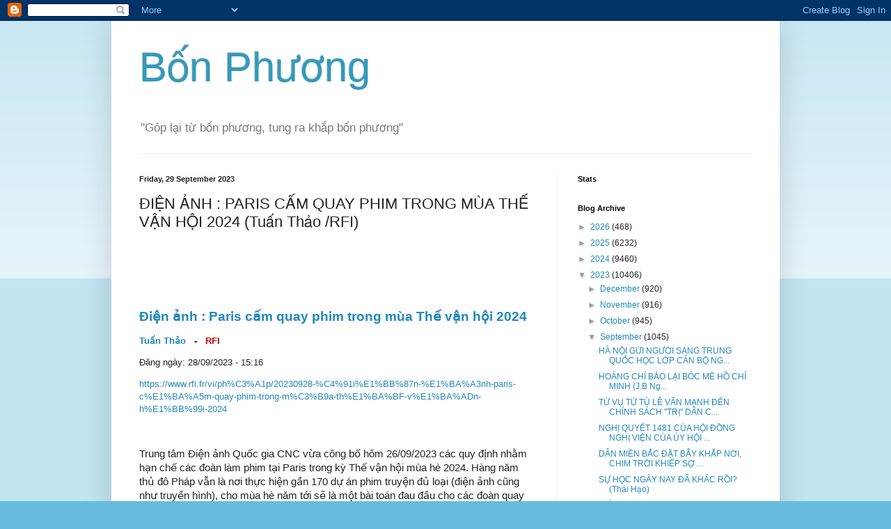

--- FILE ---
content_type: text/html; charset=UTF-8
request_url: https://bon-phuong.blogspot.com/2023/09/ien-anh-paris-cam-quay-phim-trong-mua.html
body_size: 21667
content:
<!DOCTYPE html>
<html class='v2' dir='ltr' xmlns='http://www.w3.org/1999/xhtml' xmlns:b='http://www.google.com/2005/gml/b' xmlns:data='http://www.google.com/2005/gml/data' xmlns:expr='http://www.google.com/2005/gml/expr'>
<head>
<link href='https://www.blogger.com/static/v1/widgets/335934321-css_bundle_v2.css' rel='stylesheet' type='text/css'/>
<meta content='IE=EmulateIE7' http-equiv='X-UA-Compatible'/>
<meta content='width=1100' name='viewport'/>
<meta content='text/html; charset=UTF-8' http-equiv='Content-Type'/>
<meta content='blogger' name='generator'/>
<link href='https://bon-phuong.blogspot.com/favicon.ico' rel='icon' type='image/x-icon'/>
<link href='http://bon-phuong.blogspot.com/2023/09/ien-anh-paris-cam-quay-phim-trong-mua.html' rel='canonical'/>
<link rel="alternate" type="application/atom+xml" title="Bô&#769;n Phương - Atom" href="https://bon-phuong.blogspot.com/feeds/posts/default" />
<link rel="alternate" type="application/rss+xml" title="Bô&#769;n Phương - RSS" href="https://bon-phuong.blogspot.com/feeds/posts/default?alt=rss" />
<link rel="service.post" type="application/atom+xml" title="Bô&#769;n Phương - Atom" href="https://www.blogger.com/feeds/7844976874626269821/posts/default" />

<link rel="alternate" type="application/atom+xml" title="Bô&#769;n Phương - Atom" href="https://bon-phuong.blogspot.com/feeds/8463107589162291023/comments/default" />
<!--Can't find substitution for tag [blog.ieCssRetrofitLinks]-->
<meta content='http://bon-phuong.blogspot.com/2023/09/ien-anh-paris-cam-quay-phim-trong-mua.html' property='og:url'/>
<meta content='ĐIỆN ẢNH : PARIS CẤM QUAY PHIM TRONG MÙA THẾ VẬN HỘI 2024    (Tuấn Thảo /RFI)' property='og:title'/>
<meta content='    Điện ảnh : Paris cấm quay phim trong mùa Thế vận hội 2024   Tuấn Thảo    -    RFI   Đăng ngày: 28/09/2023 - 15:16   https://www.rfi.fr/v...' property='og:description'/>
<title>Bô&#769;n Phương: ĐIỆN ẢNH : PARIS CẤM QUAY PHIM TRONG MÙA THẾ VẬN HỘI 2024    (Tuấn Thảo /RFI)</title>
<style id='page-skin-1' type='text/css'><!--
/*
-----------------------------------------------
Blogger Template Style
Name:     Simple
Designer: Blogger
URL:      www.blogger.com
----------------------------------------------- */
/* Content
----------------------------------------------- */
body {
font: normal normal 12px Arial, Tahoma, Helvetica, FreeSans, sans-serif;
color: #222222;
background: #66bbdd none repeat scroll top left;
padding: 0 40px 40px 40px;
}
html body .region-inner {
min-width: 0;
max-width: 100%;
width: auto;
}
h2 {
font-size: 22px;
}
a:link {
text-decoration:none;
color: #2288bb;
}
a:visited {
text-decoration:none;
color: #888888;
}
a:hover {
text-decoration:underline;
color: #33aaff;
}
.body-fauxcolumn-outer .fauxcolumn-inner {
background: transparent url(https://resources.blogblog.com/blogblog/data/1kt/simple/body_gradient_tile_light.png) repeat scroll top left;
_background-image: none;
}
.body-fauxcolumn-outer .cap-top {
position: absolute;
z-index: 1;
height: 400px;
width: 100%;
}
.body-fauxcolumn-outer .cap-top .cap-left {
width: 100%;
background: transparent url(https://resources.blogblog.com/blogblog/data/1kt/simple/gradients_light.png) repeat-x scroll top left;
_background-image: none;
}
.content-outer {
-moz-box-shadow: 0 0 40px rgba(0, 0, 0, .15);
-webkit-box-shadow: 0 0 5px rgba(0, 0, 0, .15);
-goog-ms-box-shadow: 0 0 10px #333333;
box-shadow: 0 0 40px rgba(0, 0, 0, .15);
margin-bottom: 1px;
}
.content-inner {
padding: 10px 10px;
}
.content-inner {
background-color: #ffffff;
}
/* Header
----------------------------------------------- */
.header-outer {
background: transparent none repeat-x scroll 0 -400px;
_background-image: none;
}
.Header h1 {
font: normal normal 60px Arial, Tahoma, Helvetica, FreeSans, sans-serif;
color: #3399bb;
text-shadow: -1px -1px 1px rgba(0, 0, 0, .2);
}
.Header h1 a {
color: #3399bb;
}
.Header .description {
font-size: 140%;
color: #777777;
}
.header-inner .Header .titlewrapper {
padding: 22px 30px;
}
.header-inner .Header .descriptionwrapper {
padding: 0 30px;
}
/* Tabs
----------------------------------------------- */
.tabs-inner .section:first-child {
border-top: 1px solid #eeeeee;
}
.tabs-inner .section:first-child ul {
margin-top: -1px;
border-top: 1px solid #eeeeee;
border-left: 0 solid #eeeeee;
border-right: 0 solid #eeeeee;
}
.tabs-inner .widget ul {
background: #f5f5f5 url(https://resources.blogblog.com/blogblog/data/1kt/simple/gradients_light.png) repeat-x scroll 0 -800px;
_background-image: none;
border-bottom: 1px solid #eeeeee;
margin-top: 0;
margin-left: -30px;
margin-right: -30px;
}
.tabs-inner .widget li a {
display: inline-block;
padding: .6em 1em;
font: normal normal 14px Arial, Tahoma, Helvetica, FreeSans, sans-serif;
color: #999999;
border-left: 1px solid #ffffff;
border-right: 1px solid #eeeeee;
}
.tabs-inner .widget li:first-child a {
border-left: none;
}
.tabs-inner .widget li.selected a, .tabs-inner .widget li a:hover {
color: #000000;
background-color: #eeeeee;
text-decoration: none;
}
/* Columns
----------------------------------------------- */
.main-outer {
border-top: 0 solid #eeeeee;
}
.fauxcolumn-left-outer .fauxcolumn-inner {
border-right: 1px solid #eeeeee;
}
.fauxcolumn-right-outer .fauxcolumn-inner {
border-left: 1px solid #eeeeee;
}
/* Headings
----------------------------------------------- */
div.widget > h2,
div.widget h2.title {
margin: 0 0 1em 0;
font: normal bold 11px Arial, Tahoma, Helvetica, FreeSans, sans-serif;
color: #000000;
}
/* Widgets
----------------------------------------------- */
.widget .zippy {
color: #999999;
text-shadow: 2px 2px 1px rgba(0, 0, 0, .1);
}
.widget .popular-posts ul {
list-style: none;
}
/* Posts
----------------------------------------------- */
h2.date-header {
font: normal bold 11px Arial, Tahoma, Helvetica, FreeSans, sans-serif;
}
.date-header span {
background-color: transparent;
color: #222222;
padding: inherit;
letter-spacing: inherit;
margin: inherit;
}
.main-inner {
padding-top: 30px;
padding-bottom: 30px;
}
.main-inner .column-center-inner {
padding: 0 15px;
}
.main-inner .column-center-inner .section {
margin: 0 15px;
}
.post {
margin: 0 0 25px 0;
}
h3.post-title, .comments h4 {
font: normal normal 22px Arial, Tahoma, Helvetica, FreeSans, sans-serif;
margin: .75em 0 0;
}
.post-body {
font-size: 110%;
line-height: 1.4;
position: relative;
}
.post-body img, .post-body .tr-caption-container, .Profile img, .Image img,
.BlogList .item-thumbnail img {
padding: 2px;
background: #ffffff;
border: 1px solid #eeeeee;
-moz-box-shadow: 1px 1px 5px rgba(0, 0, 0, .1);
-webkit-box-shadow: 1px 1px 5px rgba(0, 0, 0, .1);
box-shadow: 1px 1px 5px rgba(0, 0, 0, .1);
}
.post-body img, .post-body .tr-caption-container {
padding: 5px;
}
.post-body .tr-caption-container {
color: #222222;
}
.post-body .tr-caption-container img {
padding: 0;
background: transparent;
border: none;
-moz-box-shadow: 0 0 0 rgba(0, 0, 0, .1);
-webkit-box-shadow: 0 0 0 rgba(0, 0, 0, .1);
box-shadow: 0 0 0 rgba(0, 0, 0, .1);
}
.post-header {
margin: 0 0 1.5em;
line-height: 1.6;
font-size: 90%;
}
.post-footer {
margin: 20px -2px 0;
padding: 5px 10px;
color: #666666;
background-color: #f9f9f9;
border-bottom: 1px solid #eeeeee;
line-height: 1.6;
font-size: 90%;
}
#comments .comment-author {
padding-top: 1.5em;
border-top: 1px solid #eeeeee;
background-position: 0 1.5em;
}
#comments .comment-author:first-child {
padding-top: 0;
border-top: none;
}
.avatar-image-container {
margin: .2em 0 0;
}
#comments .avatar-image-container img {
border: 1px solid #eeeeee;
}
/* Comments
----------------------------------------------- */
.comments .comments-content .icon.blog-author {
background-repeat: no-repeat;
background-image: url([data-uri]);
}
.comments .comments-content .loadmore a {
border-top: 1px solid #999999;
border-bottom: 1px solid #999999;
}
.comments .comment-thread.inline-thread {
background-color: #f9f9f9;
}
.comments .continue {
border-top: 2px solid #999999;
}
/* Accents
---------------------------------------------- */
.section-columns td.columns-cell {
border-left: 1px solid #eeeeee;
}
.blog-pager {
background: transparent none no-repeat scroll top center;
}
.blog-pager-older-link, .home-link,
.blog-pager-newer-link {
background-color: #ffffff;
padding: 5px;
}
.footer-outer {
border-top: 0 dashed #bbbbbb;
}
/* Mobile
----------------------------------------------- */
body.mobile  {
background-size: auto;
}
.mobile .body-fauxcolumn-outer {
background: transparent none repeat scroll top left;
}
.mobile .body-fauxcolumn-outer .cap-top {
background-size: 100% auto;
}
.mobile .content-outer {
-webkit-box-shadow: 0 0 3px rgba(0, 0, 0, .15);
box-shadow: 0 0 3px rgba(0, 0, 0, .15);
}
.mobile .tabs-inner .widget ul {
margin-left: 0;
margin-right: 0;
}
.mobile .post {
margin: 0;
}
.mobile .main-inner .column-center-inner .section {
margin: 0;
}
.mobile .date-header span {
padding: 0.1em 10px;
margin: 0 -10px;
}
.mobile h3.post-title {
margin: 0;
}
.mobile .blog-pager {
background: transparent none no-repeat scroll top center;
}
.mobile .footer-outer {
border-top: none;
}
.mobile .main-inner, .mobile .footer-inner {
background-color: #ffffff;
}
.mobile-index-contents {
color: #222222;
}
.mobile-link-button {
background-color: #2288bb;
}
.mobile-link-button a:link, .mobile-link-button a:visited {
color: #ffffff;
}
.mobile .tabs-inner .section:first-child {
border-top: none;
}
.mobile .tabs-inner .PageList .widget-content {
background-color: #eeeeee;
color: #000000;
border-top: 1px solid #eeeeee;
border-bottom: 1px solid #eeeeee;
}
.mobile .tabs-inner .PageList .widget-content .pagelist-arrow {
border-left: 1px solid #eeeeee;
}

--></style>
<style id='template-skin-1' type='text/css'><!--
body {
min-width: 960px;
}
.content-outer, .content-fauxcolumn-outer, .region-inner {
min-width: 960px;
max-width: 960px;
_width: 960px;
}
.main-inner .columns {
padding-left: 0px;
padding-right: 310px;
}
.main-inner .fauxcolumn-center-outer {
left: 0px;
right: 310px;
/* IE6 does not respect left and right together */
_width: expression(this.parentNode.offsetWidth -
parseInt("0px") -
parseInt("310px") + 'px');
}
.main-inner .fauxcolumn-left-outer {
width: 0px;
}
.main-inner .fauxcolumn-right-outer {
width: 310px;
}
.main-inner .column-left-outer {
width: 0px;
right: 100%;
margin-left: -0px;
}
.main-inner .column-right-outer {
width: 310px;
margin-right: -310px;
}
#layout {
min-width: 0;
}
#layout .content-outer {
min-width: 0;
width: 800px;
}
#layout .region-inner {
min-width: 0;
width: auto;
}
--></style>
<link href='https://www.blogger.com/dyn-css/authorization.css?targetBlogID=7844976874626269821&amp;zx=ddb0455d-a017-4ca1-9434-bcc4d52ab337' media='none' onload='if(media!=&#39;all&#39;)media=&#39;all&#39;' rel='stylesheet'/><noscript><link href='https://www.blogger.com/dyn-css/authorization.css?targetBlogID=7844976874626269821&amp;zx=ddb0455d-a017-4ca1-9434-bcc4d52ab337' rel='stylesheet'/></noscript>
<meta name='google-adsense-platform-account' content='ca-host-pub-1556223355139109'/>
<meta name='google-adsense-platform-domain' content='blogspot.com'/>

<!-- data-ad-client=ca-pub-2622110741151593 -->

</head>
<body class='loading variant-pale'>
<div class='navbar section' id='navbar'><div class='widget Navbar' data-version='1' id='Navbar1'><script type="text/javascript">
    function setAttributeOnload(object, attribute, val) {
      if(window.addEventListener) {
        window.addEventListener('load',
          function(){ object[attribute] = val; }, false);
      } else {
        window.attachEvent('onload', function(){ object[attribute] = val; });
      }
    }
  </script>
<div id="navbar-iframe-container"></div>
<script type="text/javascript" src="https://apis.google.com/js/platform.js"></script>
<script type="text/javascript">
      gapi.load("gapi.iframes:gapi.iframes.style.bubble", function() {
        if (gapi.iframes && gapi.iframes.getContext) {
          gapi.iframes.getContext().openChild({
              url: 'https://www.blogger.com/navbar/7844976874626269821?po\x3d8463107589162291023\x26origin\x3dhttps://bon-phuong.blogspot.com',
              where: document.getElementById("navbar-iframe-container"),
              id: "navbar-iframe"
          });
        }
      });
    </script><script type="text/javascript">
(function() {
var script = document.createElement('script');
script.type = 'text/javascript';
script.src = '//pagead2.googlesyndication.com/pagead/js/google_top_exp.js';
var head = document.getElementsByTagName('head')[0];
if (head) {
head.appendChild(script);
}})();
</script>
</div></div>
<div class='body-fauxcolumns'>
<div class='fauxcolumn-outer body-fauxcolumn-outer'>
<div class='cap-top'>
<div class='cap-left'></div>
<div class='cap-right'></div>
</div>
<div class='fauxborder-left'>
<div class='fauxborder-right'></div>
<div class='fauxcolumn-inner'>
</div>
</div>
<div class='cap-bottom'>
<div class='cap-left'></div>
<div class='cap-right'></div>
</div>
</div>
</div>
<div class='content'>
<div class='content-fauxcolumns'>
<div class='fauxcolumn-outer content-fauxcolumn-outer'>
<div class='cap-top'>
<div class='cap-left'></div>
<div class='cap-right'></div>
</div>
<div class='fauxborder-left'>
<div class='fauxborder-right'></div>
<div class='fauxcolumn-inner'>
</div>
</div>
<div class='cap-bottom'>
<div class='cap-left'></div>
<div class='cap-right'></div>
</div>
</div>
</div>
<div class='content-outer'>
<div class='content-cap-top cap-top'>
<div class='cap-left'></div>
<div class='cap-right'></div>
</div>
<div class='fauxborder-left content-fauxborder-left'>
<div class='fauxborder-right content-fauxborder-right'></div>
<div class='content-inner'>
<header>
<div class='header-outer'>
<div class='header-cap-top cap-top'>
<div class='cap-left'></div>
<div class='cap-right'></div>
</div>
<div class='fauxborder-left header-fauxborder-left'>
<div class='fauxborder-right header-fauxborder-right'></div>
<div class='region-inner header-inner'>
<div class='header section' id='header'><div class='widget Header' data-version='1' id='Header1'>
<div id='header-inner'>
<div class='titlewrapper'>
<h1 class='title'>
<a href='https://bon-phuong.blogspot.com/'>
Bô&#769;n Phương
</a>
</h1>
</div>
<div class='descriptionwrapper'>
<p class='description'><span>"Góp lại tư&#768; bốn phương, tung ra khắp bốn phương"</span></p>
</div>
</div>
</div></div>
</div>
</div>
<div class='header-cap-bottom cap-bottom'>
<div class='cap-left'></div>
<div class='cap-right'></div>
</div>
</div>
</header>
<div class='tabs-outer'>
<div class='tabs-cap-top cap-top'>
<div class='cap-left'></div>
<div class='cap-right'></div>
</div>
<div class='fauxborder-left tabs-fauxborder-left'>
<div class='fauxborder-right tabs-fauxborder-right'></div>
<div class='region-inner tabs-inner'>
<div class='tabs no-items section' id='crosscol'></div>
<div class='tabs no-items section' id='crosscol-overflow'></div>
</div>
</div>
<div class='tabs-cap-bottom cap-bottom'>
<div class='cap-left'></div>
<div class='cap-right'></div>
</div>
</div>
<div class='main-outer'>
<div class='main-cap-top cap-top'>
<div class='cap-left'></div>
<div class='cap-right'></div>
</div>
<div class='fauxborder-left main-fauxborder-left'>
<div class='fauxborder-right main-fauxborder-right'></div>
<div class='region-inner main-inner'>
<div class='columns fauxcolumns'>
<div class='fauxcolumn-outer fauxcolumn-center-outer'>
<div class='cap-top'>
<div class='cap-left'></div>
<div class='cap-right'></div>
</div>
<div class='fauxborder-left'>
<div class='fauxborder-right'></div>
<div class='fauxcolumn-inner'>
</div>
</div>
<div class='cap-bottom'>
<div class='cap-left'></div>
<div class='cap-right'></div>
</div>
</div>
<div class='fauxcolumn-outer fauxcolumn-left-outer'>
<div class='cap-top'>
<div class='cap-left'></div>
<div class='cap-right'></div>
</div>
<div class='fauxborder-left'>
<div class='fauxborder-right'></div>
<div class='fauxcolumn-inner'>
</div>
</div>
<div class='cap-bottom'>
<div class='cap-left'></div>
<div class='cap-right'></div>
</div>
</div>
<div class='fauxcolumn-outer fauxcolumn-right-outer'>
<div class='cap-top'>
<div class='cap-left'></div>
<div class='cap-right'></div>
</div>
<div class='fauxborder-left'>
<div class='fauxborder-right'></div>
<div class='fauxcolumn-inner'>
</div>
</div>
<div class='cap-bottom'>
<div class='cap-left'></div>
<div class='cap-right'></div>
</div>
</div>
<!-- corrects IE6 width calculation -->
<div class='columns-inner'>
<div class='column-center-outer'>
<div class='column-center-inner'>
<div class='main section' id='main'><div class='widget Blog' data-version='1' id='Blog1'>
<div class='blog-posts hfeed'>

          <div class="date-outer">
        
<h2 class='date-header'><span>Friday, 29 September 2023</span></h2>

          <div class="date-posts">
        
<div class='post-outer'>
<div class='post hentry' itemscope='itemscope' itemtype='http://schema.org/BlogPosting'>
<a name='8463107589162291023'></a>
<h3 class='post-title entry-title' itemprop='name'>
ĐIỆN ẢNH : PARIS CẤM QUAY PHIM TRONG MÙA THẾ VẬN HỘI 2024    (Tuấn Thảo /RFI)
</h3>
<div class='post-header'>
<div class='post-header-line-1'></div>
</div>
<div class='post-body entry-content' id='post-body-8463107589162291023' itemprop='articleBody'>
<p>&nbsp;</p><p><br /></p><p><br /></p><p></p><p class="MsoNormal"><span style="font-family: &quot;Verdana&quot;,sans-serif; font-size: 10.0pt; mso-bidi-font-weight: bold;"><a href="https://www.rfi.fr/vi/ph%C3%A1p/20230928-%C4%91i%E1%BB%87n-%E1%BA%A3nh-paris-c%E1%BA%A5m-quay-phim-trong-m%C3%B9a-th%E1%BA%BF-v%E1%BA%ADn-h%E1%BB%99i-2024"><o:p></o:p></a></span></p>

<p class="MsoNormal"><span class="MsoHyperlink"><b><span style="font-family: &quot;Verdana&quot;,sans-serif; font-size: 14.0pt;"><a href="https://www.rfi.fr/vi/ph%C3%A1p/20230928-%C4%91i%E1%BB%87n-%E1%BA%A3nh-paris-c%E1%BA%A5m-quay-phim-trong-m%C3%B9a-th%E1%BA%BF-v%E1%BA%ADn-h%E1%BB%99i-2024">Điện
ảnh : Paris cấm quay phim trong mùa Thế vận hội 2024<o:p></o:p></a></span></b></span></p>

<p class="MsoNormal"><b style="mso-bidi-font-weight: normal;"><span style="font-family: &quot;Verdana&quot;,sans-serif;"><a href="https://www.rfi.fr/vi/t%C3%A1c-gi%E1%BA%A3/tu%E1%BA%A5n-th%E1%BA%A3o/" title="Tuấn Thảo">Tuấn Thảo</a><span style="mso-spacerun: yes;">&nbsp;&nbsp; </span>-<span style="mso-spacerun: yes;">&nbsp;&nbsp; </span><span style="color: #c00000;">RFI</span><o:p></o:p></span></b></p>

<p class="MsoNormal"><span style="font-family: &quot;Verdana&quot;,sans-serif; font-size: 10.0pt; mso-bidi-font-weight: bold;">Đăng ngày:&nbsp;28/09/2023 - 15:16<o:p></o:p></span></p>

<p class="MsoNormal"><span style="font-family: &quot;Verdana&quot;,sans-serif; font-size: 10.0pt; mso-bidi-font-weight: bold;"><a href="https://www.rfi.fr/vi/ph%C3%A1p/20230928-%C4%91i%E1%BB%87n-%E1%BA%A3nh-paris-c%E1%BA%A5m-quay-phim-trong-m%C3%B9a-th%E1%BA%BF-v%E1%BA%ADn-h%E1%BB%99i-2024">https://www.rfi.fr/vi/ph%C3%A1p/20230928-%C4%91i%E1%BB%87n-%E1%BA%A3nh-paris-c%E1%BA%A5m-quay-phim-trong-m%C3%B9a-th%E1%BA%BF-v%E1%BA%ADn-h%E1%BB%99i-2024</a>
<o:p></o:p></span></p>

<p class="MsoNormal"><span style="font-family: &quot;Verdana&quot;,sans-serif; font-size: 10.0pt; mso-bidi-font-weight: bold;"><o:p>&nbsp;</o:p></span></p>

<p class="MsoNormal"><span style="font-family: &quot;Verdana&quot;,sans-serif; font-size: 11.0pt; mso-bidi-font-weight: bold;">Trung tâm Điện ảnh Quốc gia CNC vừa công bố hôm
26/09/2023 các quy định nhằm hạn chế các đoàn làm phim tại Paris trong kỳ Thế
vận hội mùa hè 2024. Hàng năm thủ đô Pháp vẫn là nơi thực hiện gần 170 dự án
phim truyện đủ loại (điện ảnh cũng như truyền hình), cho mùa hè năm tới sẽ là
một bài toán đau đầu cho các đoàn quay phim. Paris cũng buộc phải đi tìm giải
pháp thay thế để không mất đi nguồn doanh thu béo bở.<o:p></o:p></span></p>

<p class="MsoNormal"><span style="font-family: &quot;Verdana&quot;,sans-serif; font-size: 10.0pt; mso-bidi-font-weight: bold;"><o:p>&nbsp;</o:p></span></p>

<p class="MsoNormal"><span style="font-family: &quot;Verdana&quot;,sans-serif; font-size: 10.0pt; mso-bidi-font-weight: bold;"><a href="https://s.rfi.fr/media/display/85549bc6-8029-11eb-a430-005056a964fe/w:980/p:16x9/000_1SH8EX.webp">https://s.rfi.fr/media/display/85549bc6-8029-11eb-a430-005056a964fe/w:980/p:16x9/000_1SH8EX.webp</a>
<o:p></o:p></span></p>

<p class="MsoNormal"><i><span style="font-family: &quot;Verdana&quot;,sans-serif; font-size: 9.0pt; mso-bidi-font-weight: bold;">Một cảnh của phim 'Adieu Monsieur Haffmann' được
quay tại Montmartre, Paris, Pháp, hồi năm 2020.&nbsp;AFP - THOMAS COEX<o:p></o:p></span></i></p>

<p class="MsoNormal"><span style="font-family: &quot;Verdana&quot;,sans-serif; font-size: 10.0pt; mso-bidi-font-weight: bold;"><o:p>&nbsp;</o:p></span></p>

<p class="MsoNormal"><span style="font-family: &quot;Verdana&quot;,sans-serif; font-size: 10.0pt; mso-bidi-font-weight: bold;">Theo báo Vanity Fair, ấn bản tiếng Pháp, nhân mùa
Olympic Paris 2024,&nbsp;các ống kính thu hình hầu như chỉ tập trung vào các
trận thi đấu hay các sự kiện thể thao. Chủ yếu cũng vì theo các quy định do
Trung tâm Điện ảnh Quốc gia CNC ban hành hôm 26/09/2023, hầu hết các đoàn làm
phim sẽ bị cấm hoạt động tại Paris cũng như tại một số vùng phụ cận trong suốt
thời gian diễn ra các cuộc tranh tài.&nbsp;<o:p></o:p></span></p>

<p class="MsoNormal"><span style="font-family: &quot;Verdana&quot;,sans-serif; font-size: 10.0pt; mso-bidi-font-weight: bold;"><o:p>&nbsp;</o:p></span></p>

<p class="MsoNormal"><span style="font-family: &quot;Verdana&quot;,sans-serif; font-size: 10.0pt; mso-bidi-font-weight: bold;">Quy định cấm thu hình chủ yếu liên quan đến phần
quay ngoại cảnh và thể loại phim. Cụ thể, từ ngày 16/06 đến ngày 15/09/2023,
tức một tháng trước ngày khai mạc Olympic (từ 26/07 đến 11/08) và một tuần sau
khi bế mạc Paralympic (từ 28/08 đến 08/09), toàn bộ các dự án quay phim hành
động hoặc phim cổ trang đều bị cấm, đặc biệt tại các khu vực có đăng cai tổ
chức Olympic. Bên ngoài những khu vực này, các dự án làm phim khác (thể loại
phim tâm lý xã hội không đòi hỏi một êkíp hùng hậu) có thể được diễn ra, nhưng
số lượng cảnh quay vẫn bị hạn chế và xét theo từng trường hợp.<o:p></o:p></span></p>

<p class="MsoNormal"><span style="font-family: &quot;Verdana&quot;,sans-serif; font-size: 10.0pt; mso-bidi-font-weight: bold;"><o:p>&nbsp;</o:p></span></p>

<p class="MsoNormal"><span style="font-family: &quot;Verdana&quot;,sans-serif; font-size: 10.0pt; mso-bidi-font-weight: bold;">.<o:p></o:p></span></p>

<p class="MsoNormal"><b><span style="font-family: &quot;Verdana&quot;,sans-serif;">Paris cấm
toàn bộ các dự án phim hành động và cổ trang<o:p></o:p></span></b></p>

<p class="MsoNormal"><span style="font-family: &quot;Verdana&quot;,sans-serif; font-size: 10.0pt; mso-bidi-font-weight: bold;"><o:p>&nbsp;</o:p></span></p>

<p class="MsoNormal"><span style="font-family: &quot;Verdana&quot;,sans-serif; font-size: 10.0pt; mso-bidi-font-weight: bold;">Theo báo Vanity Fair, những biện pháp khá nghiêm
ngặt này trước hết là nhằm đảm bảo an ninh cho các khu vực quan trọng như
''ngôi làng Olympic'', tại vùng ngoại ô Saint-Denis và Saint-Ouen, phía bắc thủ
đô Paris. Các địa phương khác như vùng Yvelines, nơi tổ chức một số sự kiện thể
thao gần lâu đài Versailles, có thể cấp giấy phép cho các đoàn làm phim, nhưng
không được quá gần các cơ sở thi đấu. Thay vào đó, Trung tâm Điện ảnh Quốc gia
CNC đề nghị các nhà sản xuất trong phần tiền kỳ nên giành ưu tiên cho các điểm
quay phim nằm ngoài&nbsp;phạm vi&nbsp;các cơ sở Olympic. Thay vì đặt ống kính
thu hình ngay tại thủ đô Paris, các đoàn phim vẫn có thể chuẩn bị trước các cảnh
quay ngoài trời. Trên mạng thông tin chuyên ngành ''Film Paris Région'', hiện
có khoảng 1680 điểm quay phim&nbsp;thiên nhiên&nbsp;trên số 2.200 ngoại cảnh
(tức ba phần tư) trên toàn lãnh thổ, không bị hạn chế bởi các trận đấu nhân mùa
Thế vận hội 2024.<o:p></o:p></span></p>

<p class="MsoNormal"><span style="font-family: &quot;Verdana&quot;,sans-serif; font-size: 10.0pt; mso-bidi-font-weight: bold;"><o:p>&nbsp;</o:p></span></p>

<p class="MsoNormal"><span style="font-family: &quot;Verdana&quot;,sans-serif; font-size: 10.0pt; mso-bidi-font-weight: bold;">Giai đoạn căng thẳng nhất là trong ba tháng từ tháng
06/2023 đến tháng 09/2023, nhưng kể từ trung tuần tháng 03, số dự án phim được
cho phép&nbsp;bấm máy quay tại Paris cũng bắt đầu bị hạn chế dần. Các đoàn phim
được khuyến khích quay trong phim trường thay vì quay cảnh thật ngoài đường
phố. Paris huy động khoảng 20 studio với tổng diện tích 50.000 mét vuông, chủ
yếu dành để quay phim trong năm 2024.&nbsp;<o:p></o:p></span></p>

<p class="MsoNormal"><span style="font-family: &quot;Verdana&quot;,sans-serif; font-size: 10.0pt; mso-bidi-font-weight: bold;"><o:p>&nbsp;</o:p></span></p>

<p class="MsoNormal"><span style="font-family: &quot;Verdana&quot;,sans-serif; font-size: 10.0pt; mso-bidi-font-weight: bold;">Tại các phim trường này, giới chuyên viên dựng lại
hoạt cảnh phố xá Paris cũng như các toà nhà với lối kiến trúc Haussmann (giữa
thế kỷ XIX), nội thất cũng được xây dựng lại với lối trang trí đặc thù của từng
giai đoạn lịch sử như Belle Époque, Art Nouveau hoặc Art Déco &#8230;..&nbsp;Mục đích
không phải là để tô điểm khung cảnh như một tấm bưu thiếp mà là tái tạo Paris
gần hơn với thực tế. Rất nhiều thành phố ngoại ô ở trong vùng Île de France, có
những dãy phố cổ xây hầu như cùng thời với Paris và như vậy được dùng để thay
thế cho một số cảnh quay ''tái tạo'' mang đậm chất Pháp. Đó là trường hợp của
Vincennes, Saint Mandé, Meaux, Courbevoie, Marly le Roi hay Saint Germain en
Laye.<o:p></o:p></span></p>

<p class="MsoNormal"><span style="font-family: &quot;Verdana&quot;,sans-serif; font-size: 10.0pt; mso-bidi-font-weight: bold;"><o:p>&nbsp;</o:p></span></p>

<p class="MsoNormal"><span style="font-family: &quot;Verdana&quot;,sans-serif; font-size: 10.0pt; mso-bidi-font-weight: bold;">.<o:p></o:p></span></p>

<p class="MsoNormal"><b><span style="font-family: &quot;Verdana&quot;,sans-serif;">Paris thu
hút hàng năm khoảng 180 dự án phim đủ loại&nbsp;<o:p></o:p></span></b></p>

<p class="MsoNormal"><span style="font-family: &quot;Verdana&quot;,sans-serif; font-size: 10.0pt; mso-bidi-font-weight: bold;"><o:p>&nbsp;</o:p></span></p>

<p class="MsoNormal"><span style="font-family: &quot;Verdana&quot;,sans-serif; font-size: 10.0pt; mso-bidi-font-weight: bold;">Còn theo nhận xét của tờ báo Le Figaro, do Paris là
một trong những nơi ''đóng đô'' của nhiều đoàn làm phim, hội đồng thành phố
muốn trấn an các nhà sản xuất, đề xuất một số giải pháp thay thế, hầu tránh cho
các êkíp này dọn đi sang nơi khác. Tại Paris, chỉ riêng chi phí đỗ xe của các
đoàn phim trong những dãy phố trung tâm mang lại hơn 2 triệu rưỡi euro mỗi năm
cho tòa đô chính. Trong năm qua, Paris được chọn làm bối cảnh cho hơn 100 bộ
phim chiếu rạp và 68 phim dài nhiều tập. Các dự án có chiều hướng tăng lên sau
thành công của loạt phim ''Emily in Paris''.&nbsp;&nbsp;<o:p></o:p></span></p>

<p class="MsoNormal"><span style="font-family: &quot;Verdana&quot;,sans-serif; font-size: 10.0pt; mso-bidi-font-weight: bold;"><o:p>&nbsp;</o:p></span></p>

<p class="MsoNormal"><span style="font-family: &quot;Verdana&quot;,sans-serif; font-size: 10.0pt; mso-bidi-font-weight: bold;">Trong vùng Île de France, bộ môn nghệ thuật thứ bảy
hiểu theo nghĩa rộng nhất : ngoài các đoàn diễn viên và đạo diễn làm việc tại
phim trường, còn bao gồm nhiều xưởng hậu kỳ, từ việc lồng tiếng cho đến hiệu
ứng âm thanh và hình ảnh &#8230;.. toàn bộ khâu sản xuất này đem về khoảng 6 tỷ euro
mỗi năm cho nước Pháp. Điều đó giải thích vì sao dù tình hình khá phức tạp
trong mùa Thế vận hội 2024, hội đồng thành phố Paris chẳng những không muốn làm
phật lòng, mà còn cố gắng cầm chân giới sản xuất phim ảnh.<o:p></o:p></span></p>

<p class="MsoNormal"><span style="font-family: &quot;Verdana&quot;,sans-serif; font-size: 10.0pt; mso-bidi-font-weight: bold;"><o:p>&nbsp;</o:p></span></p>

<p class="MsoNormal"><span style="font-family: &quot;Verdana&quot;,sans-serif; font-size: 10.0pt; mso-bidi-font-weight: bold;">Theo ông Rémi Bergues, giám đốc điều hành mạng Film
Paris Région, quy định cấm quay phim chủ yếu nhắm vào thể loại phim hành động
hay cổ trang và hạn chế tối đa việc bấm máy quay gần các cơ sở thi đấu. Đổi
lại, một số quận trong Paris, kể cả phố Montmartre, do địa hình không thích hợp
với các sự kiện thể thao, vẫn tạo điều kiện cho các đoàn phim làm việc, giành ưu
tiên cho việc quay nội cảnh hơn là ngoại cảnh.<o:p></o:p></span></p>

<p class="MsoNormal"><span style="font-family: &quot;Verdana&quot;,sans-serif; font-size: 10.0pt; mso-bidi-font-weight: bold;"><o:p>&nbsp;</o:p></span></p>

<p class="MsoNormal"><span style="font-family: &quot;Verdana&quot;,sans-serif; font-size: 10.0pt; mso-bidi-font-weight: bold;">Bên cạnh đó, mạng Film Paris Région đã cố gắng cập
nhật các dữ liệu, liệt kê ở những vùng ngoại ô hơn 2.500 dãy phố, con đường lát
đá, công viên xinh xắn hay quảng trường nho nhỏ, có khung cảnh gần giống với
Paris. Thủ đô Pháp ngoài các công trình kiến trúc nổi tiếng như Khải Hoàn Môn,
Nhà thờ Đức Bà, Điện Panthéon hay Tháp Eiffel, còn có những góc phố đặc trưng
với mặt tiền các tòa nhà bằng đá trắng ngà &#8230;. chỉ nhìn thoáng qua mà vẫn gợi
lại bầu không khí Paris.<o:p></o:p></span></p>

<p class="MsoNormal"><span style="font-family: &quot;Verdana&quot;,sans-serif; font-size: 10.0pt; mso-bidi-font-weight: bold;"><o:p>&nbsp;</o:p></span></p>

<p class="MsoNormal"><span style="font-family: &quot;Verdana&quot;,sans-serif; font-size: 10.0pt; mso-bidi-font-weight: bold;">Cũng theo báo Le Figaro, nếu như phim trường của đạo
diễn Luc Besson ở Saint-Denis đã được trưng dụng làm ngôi làng Olympic dành cho
giới vận động viên, thì xung quanh Paris, nhiều studio khác đã lên kế hoạch,
sẵn sàng tiếp đón các đoàn làm phim. Trong đó có phim trường ''TSF Backlot
217'', nằm cách thủ đô Paris khoảng 50 km. Ông Thierry de Segonzac, giám đốc
điều hành công ty TSF B217, đã biến sân bay Coulommiers ở vùng 77 (trước kia là
một căn cứ quân sự) thành một phim trường khổng lồ rộng hơn 40 hécta.<o:p></o:p></span></p>

<p class="MsoNormal"><span style="font-family: &quot;Verdana&quot;,sans-serif; font-size: 10.0pt; mso-bidi-font-weight: bold;"><o:p>&nbsp;</o:p></span></p>

<p class="MsoNormal"><span style="font-family: &quot;Verdana&quot;,sans-serif; font-size: 10.0pt; mso-bidi-font-weight: bold;">Đây là trường quay ngoài trời thuộc vào hàng lớn
nhất ở Châu Âu (thuật ngữ chuyên ngành điện ảnh gọi là ''backlot''), được khánh
thành vào mùa thu năm nay. Trên phim trường này, giới chuyên viên có thể tái
tạo cả một thành phố đồ sộ, cũng như những di sản kiến trúc nổi tiếng của
Paris. Phim trường cũng dựng lại cảnh quay của những nơi khó đặt camera thu
hình, chẳng hạn như các đường hầm và&nbsp;hệ thống&nbsp;xe điện ngầm, các bể
chứa khổng lồ dành cho các cảnh quay dưới nước. Để chuẩn bị cho các dự án phim
thực hiện tại Paris vào năm tới, các nhà sản xuất ngay từ bây giờ có thể chủ
động cho xây những hoạt cảnh trông y như thật, để tránh tình trạng nước đến
chân mới nhảy, để muộn quá&nbsp;nên&nbsp;sau này đành bó tay.&nbsp;<o:p></o:p></span></p>

<p class="MsoNormal"><span style="font-family: &quot;Verdana&quot;,sans-serif; font-size: 10.0pt; mso-bidi-font-weight: bold;"><o:p>&nbsp;</o:p></span></p>

<p class="MsoNormal"><span style="font-family: &quot;Verdana&quot;,sans-serif; font-size: 10.0pt; mso-bidi-font-weight: bold;">-----------------------------<o:p></o:p></span></p>

<p class="MsoNormal"><b><span style="font-family: &quot;Verdana&quot;,sans-serif; font-size: 10.0pt;">Các
nội dung liên quan<o:p></o:p></span></b></p>

<p class="MsoNormal"><span style="font-family: &quot;Verdana&quot;,sans-serif; font-size: 10.0pt; mso-bidi-font-weight: bold;"><a href="https://www.rfi.fr/vi/x%C3%A3-h%E1%BB%99i/20230814-th%E1%BA%BF-v%E1%BA%ADn-h%E1%BB%99i-2024-gi%C3%A1-kh%C3%A1ch-s%E1%BA%A1n-paris-t%C4%83ng-k%E1%BB%B7-l%E1%BB%A5c"><o:p></o:p></a></span></p>

<p class="MsoNormal"><span class="MsoHyperlink"><span style="font-family: &quot;Verdana&quot;,sans-serif; font-size: 10.0pt; mso-bidi-font-weight: bold;"><a href="https://www.rfi.fr/vi/x%C3%A3-h%E1%BB%99i/20230814-th%E1%BA%BF-v%E1%BA%ADn-h%E1%BB%99i-2024-gi%C3%A1-kh%C3%A1ch-s%E1%BA%A1n-paris-t%C4%83ng-k%E1%BB%B7-l%E1%BB%A5c">THẾ
VẬN HỘI 2024 - DU LỊCH<o:p></o:p></a></span></span></p>

<p class="MsoNormal"><span class="MsoHyperlink"><b><span style="font-family: &quot;Verdana&quot;,sans-serif; font-size: 10.0pt;"><a href="https://www.rfi.fr/vi/x%C3%A3-h%E1%BB%99i/20230814-th%E1%BA%BF-v%E1%BA%ADn-h%E1%BB%99i-2024-gi%C3%A1-kh%C3%A1ch-s%E1%BA%A1n-paris-t%C4%83ng-k%E1%BB%B7-l%E1%BB%A5c">Thế
Vận Hội 2024: Giá khách sạn Paris tăng kỷ lục<o:p></o:p></a></span></b></span></p>

<p class="MsoNormal"><span style="font-family: &quot;Verdana&quot;,sans-serif; font-size: 10.0pt; mso-bidi-font-weight: bold;"><a href="https://www.rfi.fr/vi/ph%C3%A1p/20230918-th%E1%BA%BF-v%E1%BA%ADn-h%E1%BB%99i-paris-2024-thi%E1%BA%BFu-nh%C3%A2n-l%E1%BB%B1c-v%E1%BA%A5n-%C4%91%E1%BB%81-%C4%91au-%C4%91%E1%BA%A7u-c%E1%BB%A7a-nh%C3%A0-t%E1%BB%95-ch%E1%BB%A9c"><span style="color: windowtext; text-decoration: none; text-underline: none;"><o:p></o:p></span></a></span></p>

<p class="MsoNormal"><span class="MsoHyperlink"><span style="font-family: &quot;Verdana&quot;,sans-serif; font-size: 10.0pt; mso-bidi-font-weight: bold;"><a href="https://www.rfi.fr/vi/ph%C3%A1p/20230918-th%E1%BA%BF-v%E1%BA%ADn-h%E1%BB%99i-paris-2024-thi%E1%BA%BFu-nh%C3%A2n-l%E1%BB%B1c-v%E1%BA%A5n-%C4%91%E1%BB%81-%C4%91au-%C4%91%E1%BA%A7u-c%E1%BB%A7a-nh%C3%A0-t%E1%BB%95-ch%E1%BB%A9c">THẾ
VẬN HÔI PARIS 2024<o:p></o:p></a></span></span></p>

<p class="MsoNormal"><span class="MsoHyperlink"><b><span style="font-family: &quot;Verdana&quot;,sans-serif; font-size: 10.0pt;"><a href="https://www.rfi.fr/vi/ph%C3%A1p/20230918-th%E1%BA%BF-v%E1%BA%ADn-h%E1%BB%99i-paris-2024-thi%E1%BA%BFu-nh%C3%A2n-l%E1%BB%B1c-v%E1%BA%A5n-%C4%91%E1%BB%81-%C4%91au-%C4%91%E1%BA%A7u-c%E1%BB%A7a-nh%C3%A0-t%E1%BB%95-ch%E1%BB%A9c">Thế
vận hội Paris 2024 : Thiếu nhân lực, vấn đề đau đầu của nhà tổ chức<o:p></o:p></a></span></b></span></p>

<p class="MsoNormal"><span style="font-family: &quot;Verdana&quot;,sans-serif; font-size: 10.0pt; mso-bidi-font-weight: bold;"><a href="https://www.rfi.fr/vi/t%E1%BA%A1p-ch%C3%AD/t%E1%BA%A1p-ch%C3%AD-x%C3%A3-h%E1%BB%99i/20230728-sau-m%E1%BB%99t-th%E1%BA%BF-k%E1%BB%B7-c%E1%BA%A5m-b%C6%A1i-v%C3%AC-%C3%B4-nhi%E1%BB%85m-ph%C3%A1p-kh%E1%BA%A9n-tr%C6%B0%C6%A1ng-l%C3%A0m-s%E1%BA%A1ch-s%C3%B4ng-seine-tr%C6%B0%E1%BB%9Bc-k%E1%BB%B3-th%E1%BA%BF-v%E1%BA%ADn-h%E1%BB%99i-2024"><span style="color: windowtext; text-decoration: none; text-underline: none;"><o:p></o:p></span></a></span></p>

<p class="MsoNormal"><span class="MsoHyperlink"><span style="font-family: &quot;Verdana&quot;,sans-serif; font-size: 10.0pt; mso-bidi-font-weight: bold;"><a href="https://www.rfi.fr/vi/t%E1%BA%A1p-ch%C3%AD/t%E1%BA%A1p-ch%C3%AD-x%C3%A3-h%E1%BB%99i/20230728-sau-m%E1%BB%99t-th%E1%BA%BF-k%E1%BB%B7-c%E1%BA%A5m-b%C6%A1i-v%C3%AC-%C3%B4-nhi%E1%BB%85m-ph%C3%A1p-kh%E1%BA%A9n-tr%C6%B0%C6%A1ng-l%C3%A0m-s%E1%BA%A1ch-s%C3%B4ng-seine-tr%C6%B0%E1%BB%9Bc-k%E1%BB%B3-th%E1%BA%BF-v%E1%BA%ADn-h%E1%BB%99i-2024">TẠP
CHÍ XÃ HỘI<o:p></o:p></a></span></span></p>

<p class="MsoNormal"><span class="MsoHyperlink"><b><span style="font-family: &quot;Verdana&quot;,sans-serif; font-size: 10.0pt;"><a href="https://www.rfi.fr/vi/t%E1%BA%A1p-ch%C3%AD/t%E1%BA%A1p-ch%C3%AD-x%C3%A3-h%E1%BB%99i/20230728-sau-m%E1%BB%99t-th%E1%BA%BF-k%E1%BB%B7-c%E1%BA%A5m-b%C6%A1i-v%C3%AC-%C3%B4-nhi%E1%BB%85m-ph%C3%A1p-kh%E1%BA%A9n-tr%C6%B0%C6%A1ng-l%C3%A0m-s%E1%BA%A1ch-s%C3%B4ng-seine-tr%C6%B0%E1%BB%9Bc-k%E1%BB%B3-th%E1%BA%BF-v%E1%BA%ADn-h%E1%BB%99i-2024">Sau
một thế kỷ cấm bơi vì ô nhiễm, Pháp khẩn trương làm sạch sông Seine trước kỳ
Thế Vận Hội 2024<o:p></o:p></a></span></b></span></p><br /><p></p><p><br /></p><p><br /></p><p><br /></p><p><br /></p>
<div style='clear: both;'></div>
</div>
<div class='post-footer'>
<div class='post-footer-line post-footer-line-1'><span class='post-author vcard'>
Posted by
<span class='fn'>
<a href='https://www.blogger.com/profile/05846292760749061231' itemprop='author' rel='author' title='author profile'>
Dinh Le
</a>
</span>
</span>
<span class='post-timestamp'>
at
<a class='timestamp-link' href='https://bon-phuong.blogspot.com/2023/09/ien-anh-paris-cam-quay-phim-trong-mua.html' itemprop='url' rel='bookmark' title='permanent link'><abbr class='published' itemprop='datePublished' title='2023-09-29T07:40:00-07:00'>07:40</abbr></a>
</span>
<span class='post-comment-link'>
</span>
<span class='post-icons'>
<span class='item-control blog-admin pid-907918586'>
<a href='https://www.blogger.com/post-edit.g?blogID=7844976874626269821&postID=8463107589162291023&from=pencil' title='Edit Post'>
<img alt='' class='icon-action' height='18' src='https://resources.blogblog.com/img/icon18_edit_allbkg.gif' width='18'/>
</a>
</span>
</span>
<div class='post-share-buttons goog-inline-block'>
<a class='goog-inline-block share-button sb-email' href='https://www.blogger.com/share-post.g?blogID=7844976874626269821&postID=8463107589162291023&target=email' target='_blank' title='Email This'><span class='share-button-link-text'>Email This</span></a><a class='goog-inline-block share-button sb-blog' href='https://www.blogger.com/share-post.g?blogID=7844976874626269821&postID=8463107589162291023&target=blog' onclick='window.open(this.href, "_blank", "height=270,width=475"); return false;' target='_blank' title='BlogThis!'><span class='share-button-link-text'>BlogThis!</span></a><a class='goog-inline-block share-button sb-twitter' href='https://www.blogger.com/share-post.g?blogID=7844976874626269821&postID=8463107589162291023&target=twitter' target='_blank' title='Share to X'><span class='share-button-link-text'>Share to X</span></a><a class='goog-inline-block share-button sb-facebook' href='https://www.blogger.com/share-post.g?blogID=7844976874626269821&postID=8463107589162291023&target=facebook' onclick='window.open(this.href, "_blank", "height=430,width=640"); return false;' target='_blank' title='Share to Facebook'><span class='share-button-link-text'>Share to Facebook</span></a><a class='goog-inline-block share-button sb-pinterest' href='https://www.blogger.com/share-post.g?blogID=7844976874626269821&postID=8463107589162291023&target=pinterest' target='_blank' title='Share to Pinterest'><span class='share-button-link-text'>Share to Pinterest</span></a>
</div>
</div>
<div class='post-footer-line post-footer-line-2'><span class='post-labels'>
</span>
</div>
<div class='post-footer-line post-footer-line-3'><span class='post-location'>
</span>
</div>
</div>
</div>
<div class='comments' id='comments'>
<a name='comments'></a>
<h4>No comments:</h4>
<div id='Blog1_comments-block-wrapper'>
<dl class='avatar-comment-indent' id='comments-block'>
</dl>
</div>
<p class='comment-footer'>
<div class='comment-form'>
<a name='comment-form'></a>
<h4 id='comment-post-message'>Post a Comment</h4>
<p>
</p>
<a href='https://www.blogger.com/comment/frame/7844976874626269821?po=8463107589162291023&hl=en-GB&saa=85391&origin=https://bon-phuong.blogspot.com' id='comment-editor-src'></a>
<iframe allowtransparency='true' class='blogger-iframe-colorize blogger-comment-from-post' frameborder='0' height='410px' id='comment-editor' name='comment-editor' src='' width='100%'></iframe>
<script src='https://www.blogger.com/static/v1/jsbin/2830521187-comment_from_post_iframe.js' type='text/javascript'></script>
<script type='text/javascript'>
      BLOG_CMT_createIframe('https://www.blogger.com/rpc_relay.html');
    </script>
</div>
</p>
</div>
</div>

        </div></div>
      
</div>
<div class='blog-pager' id='blog-pager'>
<span id='blog-pager-newer-link'>
<a class='blog-pager-newer-link' href='https://bon-phuong.blogspot.com/2023/09/bien-ong-hien-hien-nguy-co-ung-o-hieu.html' id='Blog1_blog-pager-newer-link' title='Newer Post'>Newer Post</a>
</span>
<span id='blog-pager-older-link'>
<a class='blog-pager-older-link' href='https://bon-phuong.blogspot.com/2023/09/oi-thu-trung-quoc-xuong-doc-gay-lo-lang.html' id='Blog1_blog-pager-older-link' title='Older Post'>Older Post</a>
</span>
<a class='home-link' href='https://bon-phuong.blogspot.com/'>Home</a>
</div>
<div class='clear'></div>
<div class='post-feeds'>
<div class='feed-links'>
Subscribe to:
<a class='feed-link' href='https://bon-phuong.blogspot.com/feeds/8463107589162291023/comments/default' target='_blank' type='application/atom+xml'>Post Comments (Atom)</a>
</div>
</div>
</div></div>
</div>
</div>
<div class='column-left-outer'>
<div class='column-left-inner'>
<aside>
</aside>
</div>
</div>
<div class='column-right-outer'>
<div class='column-right-inner'>
<aside>
<div class='sidebar section' id='sidebar-right-1'><div class='widget HTML' data-version='1' id='HTML2'>
<h2 class='title'>Stats</h2>
<div class='widget-content'>
<script type="text/javascript" id="clustrmaps" src="//clustrmaps.com/map_v2.js?d=_R0fIea05dSxtJtLhHKnef9Imr2Y02qRrk1CNeZUkcI&cl=ffffff&w=a"></script>
</div>
<div class='clear'></div>
</div><div class='widget BlogArchive' data-version='1' id='BlogArchive1'>
<h2>Blog Archive</h2>
<div class='widget-content'>
<div id='ArchiveList'>
<div id='BlogArchive1_ArchiveList'>
<ul class='hierarchy'>
<li class='archivedate collapsed'>
<a class='toggle' href='javascript:void(0)'>
<span class='zippy'>

        &#9658;&#160;
      
</span>
</a>
<a class='post-count-link' href='https://bon-phuong.blogspot.com/2026/'>
2026
</a>
<span class='post-count' dir='ltr'>(468)</span>
<ul class='hierarchy'>
<li class='archivedate collapsed'>
<a class='toggle' href='javascript:void(0)'>
<span class='zippy'>

        &#9658;&#160;
      
</span>
</a>
<a class='post-count-link' href='https://bon-phuong.blogspot.com/2026/01/'>
January
</a>
<span class='post-count' dir='ltr'>(468)</span>
</li>
</ul>
</li>
</ul>
<ul class='hierarchy'>
<li class='archivedate collapsed'>
<a class='toggle' href='javascript:void(0)'>
<span class='zippy'>

        &#9658;&#160;
      
</span>
</a>
<a class='post-count-link' href='https://bon-phuong.blogspot.com/2025/'>
2025
</a>
<span class='post-count' dir='ltr'>(6232)</span>
<ul class='hierarchy'>
<li class='archivedate collapsed'>
<a class='toggle' href='javascript:void(0)'>
<span class='zippy'>

        &#9658;&#160;
      
</span>
</a>
<a class='post-count-link' href='https://bon-phuong.blogspot.com/2025/12/'>
December
</a>
<span class='post-count' dir='ltr'>(245)</span>
</li>
</ul>
<ul class='hierarchy'>
<li class='archivedate collapsed'>
<a class='toggle' href='javascript:void(0)'>
<span class='zippy'>

        &#9658;&#160;
      
</span>
</a>
<a class='post-count-link' href='https://bon-phuong.blogspot.com/2025/11/'>
November
</a>
<span class='post-count' dir='ltr'>(350)</span>
</li>
</ul>
<ul class='hierarchy'>
<li class='archivedate collapsed'>
<a class='toggle' href='javascript:void(0)'>
<span class='zippy'>

        &#9658;&#160;
      
</span>
</a>
<a class='post-count-link' href='https://bon-phuong.blogspot.com/2025/10/'>
October
</a>
<span class='post-count' dir='ltr'>(694)</span>
</li>
</ul>
<ul class='hierarchy'>
<li class='archivedate collapsed'>
<a class='toggle' href='javascript:void(0)'>
<span class='zippy'>

        &#9658;&#160;
      
</span>
</a>
<a class='post-count-link' href='https://bon-phuong.blogspot.com/2025/09/'>
September
</a>
<span class='post-count' dir='ltr'>(468)</span>
</li>
</ul>
<ul class='hierarchy'>
<li class='archivedate collapsed'>
<a class='toggle' href='javascript:void(0)'>
<span class='zippy'>

        &#9658;&#160;
      
</span>
</a>
<a class='post-count-link' href='https://bon-phuong.blogspot.com/2025/08/'>
August
</a>
<span class='post-count' dir='ltr'>(647)</span>
</li>
</ul>
<ul class='hierarchy'>
<li class='archivedate collapsed'>
<a class='toggle' href='javascript:void(0)'>
<span class='zippy'>

        &#9658;&#160;
      
</span>
</a>
<a class='post-count-link' href='https://bon-phuong.blogspot.com/2025/07/'>
July
</a>
<span class='post-count' dir='ltr'>(711)</span>
</li>
</ul>
<ul class='hierarchy'>
<li class='archivedate collapsed'>
<a class='toggle' href='javascript:void(0)'>
<span class='zippy'>

        &#9658;&#160;
      
</span>
</a>
<a class='post-count-link' href='https://bon-phuong.blogspot.com/2025/06/'>
June
</a>
<span class='post-count' dir='ltr'>(429)</span>
</li>
</ul>
<ul class='hierarchy'>
<li class='archivedate collapsed'>
<a class='toggle' href='javascript:void(0)'>
<span class='zippy'>

        &#9658;&#160;
      
</span>
</a>
<a class='post-count-link' href='https://bon-phuong.blogspot.com/2025/05/'>
May
</a>
<span class='post-count' dir='ltr'>(469)</span>
</li>
</ul>
<ul class='hierarchy'>
<li class='archivedate collapsed'>
<a class='toggle' href='javascript:void(0)'>
<span class='zippy'>

        &#9658;&#160;
      
</span>
</a>
<a class='post-count-link' href='https://bon-phuong.blogspot.com/2025/04/'>
April
</a>
<span class='post-count' dir='ltr'>(865)</span>
</li>
</ul>
<ul class='hierarchy'>
<li class='archivedate collapsed'>
<a class='toggle' href='javascript:void(0)'>
<span class='zippy'>

        &#9658;&#160;
      
</span>
</a>
<a class='post-count-link' href='https://bon-phuong.blogspot.com/2025/03/'>
March
</a>
<span class='post-count' dir='ltr'>(352)</span>
</li>
</ul>
<ul class='hierarchy'>
<li class='archivedate collapsed'>
<a class='toggle' href='javascript:void(0)'>
<span class='zippy'>

        &#9658;&#160;
      
</span>
</a>
<a class='post-count-link' href='https://bon-phuong.blogspot.com/2025/02/'>
February
</a>
<span class='post-count' dir='ltr'>(143)</span>
</li>
</ul>
<ul class='hierarchy'>
<li class='archivedate collapsed'>
<a class='toggle' href='javascript:void(0)'>
<span class='zippy'>

        &#9658;&#160;
      
</span>
</a>
<a class='post-count-link' href='https://bon-phuong.blogspot.com/2025/01/'>
January
</a>
<span class='post-count' dir='ltr'>(859)</span>
</li>
</ul>
</li>
</ul>
<ul class='hierarchy'>
<li class='archivedate collapsed'>
<a class='toggle' href='javascript:void(0)'>
<span class='zippy'>

        &#9658;&#160;
      
</span>
</a>
<a class='post-count-link' href='https://bon-phuong.blogspot.com/2024/'>
2024
</a>
<span class='post-count' dir='ltr'>(9460)</span>
<ul class='hierarchy'>
<li class='archivedate collapsed'>
<a class='toggle' href='javascript:void(0)'>
<span class='zippy'>

        &#9658;&#160;
      
</span>
</a>
<a class='post-count-link' href='https://bon-phuong.blogspot.com/2024/12/'>
December
</a>
<span class='post-count' dir='ltr'>(685)</span>
</li>
</ul>
<ul class='hierarchy'>
<li class='archivedate collapsed'>
<a class='toggle' href='javascript:void(0)'>
<span class='zippy'>

        &#9658;&#160;
      
</span>
</a>
<a class='post-count-link' href='https://bon-phuong.blogspot.com/2024/11/'>
November
</a>
<span class='post-count' dir='ltr'>(716)</span>
</li>
</ul>
<ul class='hierarchy'>
<li class='archivedate collapsed'>
<a class='toggle' href='javascript:void(0)'>
<span class='zippy'>

        &#9658;&#160;
      
</span>
</a>
<a class='post-count-link' href='https://bon-phuong.blogspot.com/2024/10/'>
October
</a>
<span class='post-count' dir='ltr'>(945)</span>
</li>
</ul>
<ul class='hierarchy'>
<li class='archivedate collapsed'>
<a class='toggle' href='javascript:void(0)'>
<span class='zippy'>

        &#9658;&#160;
      
</span>
</a>
<a class='post-count-link' href='https://bon-phuong.blogspot.com/2024/09/'>
September
</a>
<span class='post-count' dir='ltr'>(846)</span>
</li>
</ul>
<ul class='hierarchy'>
<li class='archivedate collapsed'>
<a class='toggle' href='javascript:void(0)'>
<span class='zippy'>

        &#9658;&#160;
      
</span>
</a>
<a class='post-count-link' href='https://bon-phuong.blogspot.com/2024/08/'>
August
</a>
<span class='post-count' dir='ltr'>(784)</span>
</li>
</ul>
<ul class='hierarchy'>
<li class='archivedate collapsed'>
<a class='toggle' href='javascript:void(0)'>
<span class='zippy'>

        &#9658;&#160;
      
</span>
</a>
<a class='post-count-link' href='https://bon-phuong.blogspot.com/2024/07/'>
July
</a>
<span class='post-count' dir='ltr'>(816)</span>
</li>
</ul>
<ul class='hierarchy'>
<li class='archivedate collapsed'>
<a class='toggle' href='javascript:void(0)'>
<span class='zippy'>

        &#9658;&#160;
      
</span>
</a>
<a class='post-count-link' href='https://bon-phuong.blogspot.com/2024/06/'>
June
</a>
<span class='post-count' dir='ltr'>(800)</span>
</li>
</ul>
<ul class='hierarchy'>
<li class='archivedate collapsed'>
<a class='toggle' href='javascript:void(0)'>
<span class='zippy'>

        &#9658;&#160;
      
</span>
</a>
<a class='post-count-link' href='https://bon-phuong.blogspot.com/2024/05/'>
May
</a>
<span class='post-count' dir='ltr'>(751)</span>
</li>
</ul>
<ul class='hierarchy'>
<li class='archivedate collapsed'>
<a class='toggle' href='javascript:void(0)'>
<span class='zippy'>

        &#9658;&#160;
      
</span>
</a>
<a class='post-count-link' href='https://bon-phuong.blogspot.com/2024/04/'>
April
</a>
<span class='post-count' dir='ltr'>(838)</span>
</li>
</ul>
<ul class='hierarchy'>
<li class='archivedate collapsed'>
<a class='toggle' href='javascript:void(0)'>
<span class='zippy'>

        &#9658;&#160;
      
</span>
</a>
<a class='post-count-link' href='https://bon-phuong.blogspot.com/2024/03/'>
March
</a>
<span class='post-count' dir='ltr'>(985)</span>
</li>
</ul>
<ul class='hierarchy'>
<li class='archivedate collapsed'>
<a class='toggle' href='javascript:void(0)'>
<span class='zippy'>

        &#9658;&#160;
      
</span>
</a>
<a class='post-count-link' href='https://bon-phuong.blogspot.com/2024/02/'>
February
</a>
<span class='post-count' dir='ltr'>(296)</span>
</li>
</ul>
<ul class='hierarchy'>
<li class='archivedate collapsed'>
<a class='toggle' href='javascript:void(0)'>
<span class='zippy'>

        &#9658;&#160;
      
</span>
</a>
<a class='post-count-link' href='https://bon-phuong.blogspot.com/2024/01/'>
January
</a>
<span class='post-count' dir='ltr'>(998)</span>
</li>
</ul>
</li>
</ul>
<ul class='hierarchy'>
<li class='archivedate expanded'>
<a class='toggle' href='javascript:void(0)'>
<span class='zippy toggle-open'>

        &#9660;&#160;
      
</span>
</a>
<a class='post-count-link' href='https://bon-phuong.blogspot.com/2023/'>
2023
</a>
<span class='post-count' dir='ltr'>(10406)</span>
<ul class='hierarchy'>
<li class='archivedate collapsed'>
<a class='toggle' href='javascript:void(0)'>
<span class='zippy'>

        &#9658;&#160;
      
</span>
</a>
<a class='post-count-link' href='https://bon-phuong.blogspot.com/2023/12/'>
December
</a>
<span class='post-count' dir='ltr'>(920)</span>
</li>
</ul>
<ul class='hierarchy'>
<li class='archivedate collapsed'>
<a class='toggle' href='javascript:void(0)'>
<span class='zippy'>

        &#9658;&#160;
      
</span>
</a>
<a class='post-count-link' href='https://bon-phuong.blogspot.com/2023/11/'>
November
</a>
<span class='post-count' dir='ltr'>(916)</span>
</li>
</ul>
<ul class='hierarchy'>
<li class='archivedate collapsed'>
<a class='toggle' href='javascript:void(0)'>
<span class='zippy'>

        &#9658;&#160;
      
</span>
</a>
<a class='post-count-link' href='https://bon-phuong.blogspot.com/2023/10/'>
October
</a>
<span class='post-count' dir='ltr'>(945)</span>
</li>
</ul>
<ul class='hierarchy'>
<li class='archivedate expanded'>
<a class='toggle' href='javascript:void(0)'>
<span class='zippy toggle-open'>

        &#9660;&#160;
      
</span>
</a>
<a class='post-count-link' href='https://bon-phuong.blogspot.com/2023/09/'>
September
</a>
<span class='post-count' dir='ltr'>(1045)</span>
<ul class='posts'>
<li><a href='https://bon-phuong.blogspot.com/2023/09/ha-noi-gui-nguoi-sang-trung-quoc-hoc.html'>HÀ NỘI GỬI NGƯỜI SANG TRUNG QUỐC HỌC LỚP CÁN BỘ NG...</a></li>
<li><a href='https://bon-phuong.blogspot.com/2023/09/hoang-chi-bao-lai-boc-me-ho-chi-minh-jb.html'>HOÀNG CHÍ BẢO LẠI BÓC MẼ HỒ CHÍ MINH       (J.B Ng...</a></li>
<li><a href='https://bon-phuong.blogspot.com/2023/09/tu-vu-tu-tu-le-van-manh-en-chinh-sach.html'>TỪ VỤ TỬ TÙ LÊ VĂN MẠNH ĐẾN CHÍNH SÁCH &quot;TRỊ&quot; DÂN C...</a></li>
<li><a href='https://bon-phuong.blogspot.com/2023/09/nghi-quyet-1481-cua-hoi-ong-nghi-vien.html'>NGHỊ QUYẾT 1481 CỦA HỘI ĐỒNG NGHỊ VIỆN CỦA ỦY HỘI ...</a></li>
<li><a href='https://bon-phuong.blogspot.com/2023/09/dan-mien-bac-at-bay-khap-noi-chim-troi.html'>DÂN MIỀN BẮC ĐẶT BẪY KHẮP NƠI, CHIM TRỜI KHIẾP SỢ ...</a></li>
<li><a href='https://bon-phuong.blogspot.com/2023/09/su-hoc-ngay-nay-khac-roi-thai-hao.html'>SỰ HỌC NGÀY NAY ĐÃ KHÁC RỒI?     (Thái Hạo)</a></li>
<li><a href='https://bon-phuong.blogspot.com/2023/09/giao-duc-muu-thai-hao.html'>GIÁO DỤC ĐA MƯU!     (Thái Hạo)</a></li>
<li><a href='https://bon-phuong.blogspot.com/2023/09/day-them-thuc-trang-nguyen-nhan-va-giai.html'>DẠY THÊM, THỰC TRẠNG, NGUYÊN NHÂN, VÀ GIẢI PHÁP   ...</a></li>
<li><a href='https://bon-phuong.blogspot.com/2023/09/ngoai-giao-cay-tre-nguyen-thong.html'>NGOẠI GIAO CÂY TRE     (Nguyễn Thông)</a></li>
<li><a href='https://bon-phuong.blogspot.com/2023/09/bai-moi-ngay-30092023-bao-tieng-dan_55.html'>BÀI MỚI NGÀY 30/09/2023 (Báo Tiếng Dân)</a></li>
<li><a href='https://bon-phuong.blogspot.com/2023/09/tin-bai-ngay-29092023.html'>TIN &amp; BÀI NGÀY 29/09/2023</a></li>
<li><a href='https://bon-phuong.blogspot.com/2023/09/vien-canh-hoa-ky-bi-te-liet-vi-ngan.html'>VIỄN CẢNH HOA KỲ BỊ TÊ LIỆT VÌ NGÂN SÁCH CẬN KỀ (T...</a></li>
<li><a href='https://bon-phuong.blogspot.com/2023/09/ang-cong-hoa-mo-cuoc-ieu-tra-luan-toi.html'>ĐẢNG CỘNG HÒA MỞ CUỘC ĐIỀU TRA LUẬN TỘI TỔNG THỐNG...</a></li>
<li><a href='https://bon-phuong.blogspot.com/2023/09/trump-that-bai-khi-xin-hoan-phien-toa_30.html'>TRUMP THẤT BẠI KHI XIN HOÃN PHIÊN TÒA XỬ VỤ GIAN L...</a></li>
<li><a href='https://bon-phuong.blogspot.com/2023/09/marcos-philippines-san-sang-bao-ve-lanh.html'>MARCOS : PHILIPPINES SẴN SÀNG BẢO VỆ LÃNH HẢI NẾU ...</a></li>
<li><a href='https://bon-phuong.blogspot.com/2023/09/tu-hang-ai-sang-novaland-ngay-tan-mot.html'>TỪ HẰNG ĐẠI SANG NOVALAND - NGÀY TÀN MỘT PHƯƠNG TH...</a></li>
<li><a href='https://bon-phuong.blogspot.com/2023/09/chien-tranh-ukraina-phu-bong-cuoc-bau.html'>CHIẾN TRANH UKRAINA PHỦ BÓNG CUỘC BẦU CỬ QUỐC HỘI ...</a></li>
<li><a href='https://bon-phuong.blogspot.com/2023/09/ba-lan-va-uc-tai-lap-kiem-soat-bien.html'>BA LAN và ĐỨC TÁI LẬP KIỂM SOÁT BIÊN GIỚI ĐỂ CHỐNG...</a></li>
<li><a href='https://bon-phuong.blogspot.com/2023/09/nga-trung-quoc-thuc-su-la-nhung-ong_30.html'>NGA - TRUNG QUỐC THỰC SỰ LÀ NHỮNG ĐỒNG MINH GIẢ TẠ...</a></li>
<li><a href='https://bon-phuong.blogspot.com/2023/09/ang-sau-cuoc-ap-tieng-quang-ong-va-cac_30.html'>ĐẰNG SAU CUỘC ĐÀN ÁP TIẾNG QUẢNG ĐÔNG và CÁC PHƯƠN...</a></li>
<li><a href='https://bon-phuong.blogspot.com/2023/09/ang-sau-cuoc-chien-tieng-quang-ong-quan.html'>ĐẰNG SAU CUỘC CHIẾN TIẾNG QUẢNG ĐÔNG - QUAN THOẠI ...</a></li>
<li><a href='https://bon-phuong.blogspot.com/2023/09/chien-tranh-lan-en-crum-economistcom.html'>CHIẾN TRANH ĐÃ LAN ĐẾN CRƯM    (ECONOMIST.COM)</a></li>
<li><a href='https://bon-phuong.blogspot.com/2023/09/29-09-2023-tinh-hinh-ukraina-ngay-thu.html'>29-09-2023, TÌNH HÌNH UKRAINA NGÀY THỨ 583 (Phan C...</a></li>
<li><a href='https://bon-phuong.blogspot.com/2023/09/khung-hoang-ukraine-ngay-29092023-voa.html'>KHỦNG HOẢNG UKRAINE, NGÀY 29/09/2023       (VOA Ti...</a></li>
<li><a href='https://bon-phuong.blogspot.com/2023/09/tong-thong-nga-giao-viec-cho-andrei.html'>TỔNG THỐNG NGA &#39;GIAO VIỆC&#39; CHO ANDREI TROSHEV , CỰ...</a></li>
<li><a href='https://bon-phuong.blogspot.com/2023/09/nga-putin-nho-mot-nguoi-than-can-voi.html'>NGA : PUTIN NHỜ MỘT NGƯỜI THÂN CẬN VỚI CHỦ NHÂN WA...</a></li>
<li><a href='https://bon-phuong.blogspot.com/2023/09/nguoi-goc-viet-o-hoa-ky-ung-ho-vien-tro.html'>NGƯỜI GỐC VIỆT Ở HOA KỲ ỦNG HỘ VIỆN TRỢ UKRAINE ĐẾ...</a></li>
<li><a href='https://bon-phuong.blogspot.com/2023/09/cuoc-chien-ukraine-inh-hinh-lai-chien.html'>CUỘC CHIẾN UKRAINE ĐỊNH HÌNH LẠI CHIẾN TRANH HIỆN ...</a></li>
<li><a href='https://bon-phuong.blogspot.com/2023/09/uc-ky-thoa-thuan-lich-su-mua-la-chan.html'>ĐỨC KÝ THỎA THUẬN &quot;LỊCH SỬ&quot; MUA LÁ CHẮN TÊN LỬA AR...</a></li>
<li><a href='https://bon-phuong.blogspot.com/2023/09/nguy-co-chinh-phu-my-ong-cua-ang-can-ke.html'>NGUY CƠ CHÍNH PHỦ MỸ ĐÓNG CỬA ĐANG CẬN KỀ    (Reut...</a></li>
<li><a href='https://bon-phuong.blogspot.com/2023/09/di-dan-tran-vao-texas-bat-chap-day-kem.html'>DI DÂN TRÀN VÀO TEXAS, BẤT CHẤP DÂY KẼM GAI &amp; QUY ...</a></li>
<li><a href='https://bon-phuong.blogspot.com/2023/09/cuoc-chien-kim-loai-quan-trong-phuong.html'>CUỘC CHIẾN KIM LOẠI QUAN TRỌNG : PHƯƠNG TÂY MUỐN T...</a></li>
<li><a href='https://bon-phuong.blogspot.com/2023/09/no-luc-thao-tung-tam-ly-ai-loan-ta-giao.html'>NỖ LỰC &#8220;THAO TÚNG TÂM LÝ&#8221; ĐÀI LOAN, TÀ GIÁO TRUNG ...</a></li>
<li><a href='https://bon-phuong.blogspot.com/2023/09/trung-quoc-dau-hieu-cua-mot-con-sot.html'>TRUNG QUỐC : DẤU HIỆU CỦA &quot;MỘT CƠN SỐT&quot; THANH TRỪN...</a></li>
<li><a href='https://bon-phuong.blogspot.com/2023/09/hoa-ky-trung-quoc-chi-hang-ty-ola-e.html'>HOA KỲ : TRUNG QUỐC CHI HÀNG TỶ ĐÔLA ĐỂ PHÁT TÁN T...</a></li>
<li><a href='https://bon-phuong.blogspot.com/2023/09/bien-ong-philippines-quyet-bo-rao-can.html'>BIỂN ĐÔNG : PHILIPPINES QUYẾT BỎ RÀO CẢN MÀ TRUNG ...</a></li>
<li><a href='https://bon-phuong.blogspot.com/2023/09/tong-thong-marcos-philippines-chi-bao.html'>TỔNG THÓNG MARCOS : PHILIPPINES CHỈ BẢO VỆ LÃNH TH...</a></li>
<li><a href='https://bon-phuong.blogspot.com/2023/09/tau-hai-trong-xa-hoi-viet-nam-tidoo.html'>TẤU HÀI TRONG XÃ HỘI VIỆT NAM     (Tidoo Nguyễn / ...</a></li>
<li><a href='https://bon-phuong.blogspot.com/2023/09/tet-trung-thu-em-ruoc-en-i-choi-giua.html'>&#39;TẾT TRUNG THU EM RƯỚC ĐÈN ĐI CHƠI . . .&#39; GIỮA LÒN...</a></li>
<li><a href='https://bon-phuong.blogspot.com/2023/09/chuyen-nguoi-mien-bac-xep-hang-mua-banh.html'>CHUYỆN NGƯỜI MIỀN BẮC XẾP HÀNG MUA BÁNH TRUNG THU ...</a></li>
<li><a href='https://bon-phuong.blogspot.com/2023/09/lieu-viet-nam-co-chuyen-mua-vu-khi-tu.html'>LIỆU VIỆT NAM CÓ CHUYỂN MUA VŨ KHÍ TỪ NGA SANG PHƯ...</a></li>
<li><a href='https://bon-phuong.blogspot.com/2023/09/kho-khan-kinh-te-cua-trung-quoc-anh.html'>KHÓ KHĂN KINH TẾ CỦA TRUNG QUỐC ẢNH HƯỞNG GÌ TỚI T...</a></li>
<li><a href='https://bon-phuong.blogspot.com/2023/09/phat-hien-kinh-hoang-hang-chuc-tui-ung.html'>PHÁT HIỆN KINH HOÀNG, HÀNG CHỤC TÚI ĐỰNG TỬ THI BỊ...</a></li>
<li><a href='https://bon-phuong.blogspot.com/2023/09/trump-that-bai-khi-xin-hoan-phien-toa.html'>TRUMP THẤT BẠI KHI XIN HOÃN PHIÊN TÒA XỬ VỤ GIAN L...</a></li>
<li><a href='https://bon-phuong.blogspot.com/2023/09/donald-trump-co-mat-trang-mot-so-tai.html'>DONALD TRUMP CÓ THỂ MẤT TRẮNG MỘT SỐ TÀI SẢN KHỔNG...</a></li>
<li><a href='https://bon-phuong.blogspot.com/2023/09/dong-oi-ngung-troi-mong-ba-dianne.html'>DÒNG ĐỜI ĐÃ NGỪNG TRÔI, MONG BÀ DIANNE FEINSTEIN Y...</a></li>
<li><a href='https://bon-phuong.blogspot.com/2023/09/bbc-tieng-viet-cung-canh-sat-phap-giai_29.html'>BBC TIẾNG VIỆT CÙNG CẢNH SÁT PHÁP GIẢI CỨU BỐN PHỤ...</a></li>
<li><a href='https://bon-phuong.blogspot.com/2023/09/bbc-tieng-viet-se-ve-au-sau-khi-roi.html'>BBC TIẾNG VIỆT SẼ VỀ ĐÂU SAU KHI RỜI LONDON     (N...</a></li>
<li><a href='https://bon-phuong.blogspot.com/2023/09/vai-ieu-tom-lai-cho-gon-ha-si-phu.html'>VÀI ĐIỀU TÓM LẠI CHO GỌN     (Hà Sĩ Phu)</a></li>
<li><a href='https://bon-phuong.blogspot.com/2023/09/ts-nguyen-xuan-tu-ha-si-phu-toi-chi-la.html'>TS. NGUYỄN XUÂN TỤ  (HÀ SĨ PHU) : &quot;TÔI CHỈ LÀ NGƯỜ...</a></li>
<li><a href='https://bon-phuong.blogspot.com/2023/09/viet-nam-vien-canh-mau-hong-thuc-te-mau.html'>VIỆT NAM : VIỄN CẢNH MÀU HỒNG, THỰC TẾ MÀU XÁM    ...</a></li>
<li><a href='https://bon-phuong.blogspot.com/2023/09/tra-tan-va-oan-cap-song-sinh-trong-nen.html'>TRA TẤN và ÁN OAN - &#39;CẶP SONG SINH&#39; TRONG NỀN TƯ P...</a></li>
<li><a href='https://bon-phuong.blogspot.com/2023/09/tin-hai-hung-au-oc-hoc-sinh-vi-mat-chuc.html'>TIN HẢI HÙNG : ĐẦU ĐỘC HỌC SINH VÌ MẤT CHỨC HIỆU T...</a></li>
<li><a href='https://bon-phuong.blogspot.com/2023/09/hoi-nghi-trung-uong-8-cua-ang-csvn-va.html'>HỘI NGHỊ TRUNG ƯƠNG 8 CỦA ĐẢNG CSVN và NHỮNG BẤT N...</a></li>
<li><a href='https://bon-phuong.blogspot.com/2023/09/bai-moi-ngay-29092023-bao-tieng-dan.html'>BÀI MỚI NGÀY 29/09/2023     (Báo Tiếng Dân)</a></li>
<li><a href='https://bon-phuong.blogspot.com/2023/09/tin-bai-ngay-28092023.html'>TIN &amp; BÀI NGÀY 28/09/2023</a></li>
<li><a href='https://bon-phuong.blogspot.com/2023/09/nhan-chung-ngoi-sao-cua-cong-hoa-doi.html'>NHÂN CHỨNG NGÔI SAO CỦA CỘNG HÒA DỘI GÁO NƯỚC LẠNH...</a></li>
<li><a href='https://bon-phuong.blogspot.com/2023/09/cong-hoa-be-mat-khi-nhan-chung-thua.html'>CỘNG HÒA BẼ MẶT KHI NHÂN CHỨNG THỪA NHẬN KHÔNG ĐỦ ...</a></li>
<li><a href='https://bon-phuong.blogspot.com/2023/09/thua-thang-xong-len-sbtn-to-chuc-stop.html'>THỪA THẮNG XÔNG LÊN, SBTN TỔ CHỨC &#39;STOP THE HATE C...</a></li>
<li><a href='https://bon-phuong.blogspot.com/2023/09/uc-cai-to-quan-oi-tang-cuong-nang-luc.html'>ÚC CẢI TỔ QUÂN ĐỘI, TĂNG CƯỜNG NĂNG LỰC TẤN CÔNG T...</a></li>
<li><a href='https://bon-phuong.blogspot.com/2023/09/bien-ong-hien-hien-nguy-co-ung-o-hieu.html'>BIỂN ĐÔNG HIỂN HIỆN NGUY CƠ ĐỤNG ĐỘ     (Hiếu Chân...</a></li>
<li><a href='https://bon-phuong.blogspot.com/2023/09/ien-anh-paris-cam-quay-phim-trong-mua.html'>ĐIỆN ẢNH : PARIS CẤM QUAY PHIM TRONG MÙA THẾ VẬN H...</a></li>
<li><a href='https://bon-phuong.blogspot.com/2023/09/oi-thu-trung-quoc-xuong-doc-gay-lo-lang.html'>ĐỐI THỦ TRUNG QUỐC XUỐNG DỐC, GÂY LO LẮNG CHO . . ...</a></li>
<li><a href='https://bon-phuong.blogspot.com/2023/09/ukraina-ban-ha-34-drone-cua-nga-phong.html'>UKRAINA BẮN HẠ 34 DRONE CỦA NGA PHÓNG ĐẾN MIỀN NAM...</a></li>
<li><a href='https://bon-phuong.blogspot.com/2023/09/thuong-inh-kim-putin-hop-tac-song.html'>THƯỢNG ĐỈNH KIM - PUTIN : HỢP TÁC SONG PHƯƠNG hay ...</a></li>
<li><a href='https://bon-phuong.blogspot.com/2023/09/cap-nhat-chien-tranh-2892023-26-tran.html'>CẬP NHẬT CHIẾN TRANH 28/9/2023 : 26 TRẬN GIAO TRAN...</a></li>
<li><a href='https://bon-phuong.blogspot.com/2023/09/khung-hoang-ukraine-ngay-28092023-voa.html'>KHỦNG HOẢNG UKRAINE, NGÀY 28/09/2023   (VOA Tiếng ...</a></li>
<li><a href='https://bon-phuong.blogspot.com/2023/09/lien-tiep-bi-tan-cong-ham-oi-bien-en.html'>LIÊN TIẾP BỊ TẤN CÔNG, HẠM ĐỘI BIỂN ĐEN CỦA NGA SẼ...</a></li>
<li><a href='https://bon-phuong.blogspot.com/2023/09/tai-sao-tap-can-binh-bat-tin-nhiem-quan.html'>TẠI SAO TẬP CẬN BÌNH BẤT TÍN NHIỆM QUÂN ĐỘI?     (...</a></li>
<li><a href='https://bon-phuong.blogspot.com/2023/09/khong-trat-tu-gioi-hien-nay-khong-phai.html'>KHÔNG, TRẬT TỰ THẾ GIỚI HIỆN NAY KHÔNG PHẢI LÀ ĐA ...</a></li>
<li><a href='https://bon-phuong.blogspot.com/2023/09/nhung-vu-khi-nao-uoc-chung-nghiem-hang.html'>NHỮNG VŨ KHÍ NÀO ĐƯỢC CHỨNG NGHIỆM &quot;HÀNG XỊN CHẤT ...</a></li>
<li><a href='https://bon-phuong.blogspot.com/2023/09/quan-he-oi-tac-chien-luoc-toan-dien-hoa.html'>QUAN HỆ ĐỐI TÁC CHIẾN LƯỢC TOÀN DIỆN HOA KỲ - VIỆT...</a></li>
<li><a href='https://bon-phuong.blogspot.com/2023/09/the-gioi-hom-nay-27092023-economist.html'>THẾ GIỚI HÔM NAY : 27/09/2023      (The Economist)</a></li>
<li><a href='https://bon-phuong.blogspot.com/2023/09/tuong-mark-milley-tong-tham-muu-truong.html'>TƯỚNG MARK MILLEY, TỔNG THAM MƯU TRƯỞNG LIÊN QUÂN ...</a></li>
<li><a href='https://bon-phuong.blogspot.com/2023/09/change-va-tron-thue-ky-3-mang-tien-giup.html'>CHANGE và ÁN TRỐN THUẾ - KỲ 3 : ĐÃ MANG TIỀN GIÚP ...</a></li>
<li><a href='https://bon-phuong.blogspot.com/2023/09/ai-loan-pho-truong-tau-ngam-tu-che-tao.html'>ĐÀI LOAN PHÔ TRƯƠNG TÀU NGẦM &quot;TỰ CHẾ TẠO&quot; ĐẦU TIÊN...</a></li>
<li><a href='https://bon-phuong.blogspot.com/2023/09/nguoi-viet-nam-ti-nan-lo-lang-ve-chuong.html'>NGƯỜI VIỆT NAM TỊ NẠN LO LẮNG VỀ CHƯƠNG TRÌNH BẢO ...</a></li>
<li><a href='https://bon-phuong.blogspot.com/2023/09/viet-nam-nha-hoat-ong-moi-truong-hoang.html'>VIỆT NAM : NHÀ HOẠT ĐỘNG MÔI TRƯỜNG HOÀNG THỊ MINH...</a></li>
<li><a href='https://bon-phuong.blogspot.com/2023/09/chinh-phu-my-se-ong-cua-hay-khong-ngo.html'>CHÍNH PHỦ MỸ SẼ ĐÓNG CỬA HAY KHÔNG?     (Ngô Nhân ...</a></li>
<li><a href='https://bon-phuong.blogspot.com/2023/09/tin-hoa-ky-ngay-28092023-voa-tieng-viet.html'>TIN HOA KỲ, NGÀY 28/09/2023        (VOA Tiếng Việt)</a></li>
<li><a href='https://bon-phuong.blogspot.com/2023/09/tin-gioi-ngay-28092023-voa-tieng-viet.html'>TIN THẾ GIỚI, NGÀY 28/09/2023       (VOA Tiếng Việt)</a></li>
<li><a href='https://bon-phuong.blogspot.com/2023/09/hai-nha-tranh-au-man-han-tu-5-nam-quyet.html'>HAI NHÀ TRANH ĐẤU MÃN HẠN TÙ 5 NĂM, QUYẾT TÂM ĐÒI ...</a></li>
<li><a href='https://bon-phuong.blogspot.com/2023/09/hanh-quyet-tuy-tien-le-van-manh-vi-sao.html'>HÀNH QUYẾT &#39;TÙY TIỆN&#39; LÊ VĂN MẠNH : VÌ SAO VIỆT NA...</a></li>
<li><a href='https://bon-phuong.blogspot.com/2023/09/mat-tran-to-quoc-giu-tien-sao-khong-som.html'>MẶT TRẬN TỔ QUỐC GIỮ TIỀN SAO KHÔNG SỚM TRAO LẠI C...</a></li>
<li><a href='https://bon-phuong.blogspot.com/2023/09/cau-chuyen-banh-trung-thu-huynh-chi-vien.html'>CÂU CHUYỆN BÁNH TRUNG THU     (Huỳnh Chí Viễn)</a></li>
<li><a href='https://bon-phuong.blogspot.com/2023/09/nhac-si-y-vu-1940-2023-ra-i-thanh-than.html'>NHẠC SĨ Y VŨ (1940 - 2023) RA ĐI THANH THẢN     (T...</a></li>
<li><a href='https://bon-phuong.blogspot.com/2023/09/lieu-co-nen-bao-ong-kim-van-chinh.html'>LIỆU CÓ NÊN BÁO ĐỘNG?      (Kim Văn Chinh)</a></li>
<li><a href='https://bon-phuong.blogspot.com/2023/09/tap-ghi-thang-9-tu-thuc.html'>TẠP GHI THÁNG 9     (Từ Thức)</a></li>
<li><a href='https://bon-phuong.blogspot.com/2023/09/loi-tam-biet-ha-si-phu.html'>LỜI TẠM BIỆT     (Hà Sĩ Phu)</a></li>
<li><a href='https://bon-phuong.blogspot.com/2023/09/hai-con-ai-loan-ra-mat-tau-ngam-tu-san.html'>HẢI CÔN : ĐÀI LOAN RA MẮT TÀU NGẦM TỰ SẢN XUẤT NHẰ...</a></li>
<li><a href='https://bon-phuong.blogspot.com/2023/09/nhan-vu-quyet-chien-voi-uong-luoi-bo.html'>NHÂN VỤ &#39;QUYẾT CHIẾN VỚI ĐƯỜNG LƯỠI BÒ&#39;, NGHĨ TIẾP...</a></li>
<li><a href='https://bon-phuong.blogspot.com/2023/09/bbc-tieng-viet-cung-canh-sat-phap-giai.html'>BBC TIẾNG VIỆT CÙNG CẢNH SÁT PHÁP GIẢI CỨU &#39;NGƯỜI ...</a></li>
<li><a href='https://bon-phuong.blogspot.com/2023/09/lo-nang-vietnam-airlines-no-luong-cong.html'>LỖ NẶNG, VIETNAM AIRLINES NỢ LƯƠNG CÔNG NHÂN, LƯƠN...</a></li>
<li><a href='https://bon-phuong.blogspot.com/2023/09/nha-hoat-ong-moi-truong-hoang-minh-hong.html'>NHÀ HOẠT ĐỘNG MÔI TRƯỜNG HOÀNG MINH HỒNG BỊ TUYÊN ...</a></li>
<li><a href='https://bon-phuong.blogspot.com/2023/09/khong-chi-vinh-xua-huy-uc.html'>KHÔNG CHỈ VINH XƯA (Huy Đức)</a></li>
<li><a href='https://bon-phuong.blogspot.com/2023/09/mot-nen-giao-duc-phi-giao-duc-kim-ngu.html'>MỘT NỀN GIÁO DỤC PHI GIÁO DỤC     (Kim Ngữ / Saigo...</a></li>
<li><a href='https://bon-phuong.blogspot.com/2023/09/vi-sao-30-phi-cong-cua-bamboo-airways.html'>VÌ SAO 30 PHI CÔNG CỦA BAMBOO AIRWAYS ĐỒNG LOẠT NG...</a></li>
<li><a href='https://bon-phuong.blogspot.com/2023/09/chuyen-ba-thao-ong-tu-sai-gon-saigon-nho.html'>CHUYỆN BÀ THẢO . . .     (Ông Tư Sài Gòn &#160;| Saigon...</a></li>
<li><a href='https://bon-phuong.blogspot.com/2023/09/bamboo-airways-cua-viet-nam-ang-chat.html'>BAMBOO AIRWAYS  CỦA VIỆT NAM ĐANG CHẬT VẬT TRẢ LƯƠ...</a></li>
<li><a href='https://bon-phuong.blogspot.com/2023/09/co-phieu-vinfast-tai-hoa-ky-lao-doc-tu.html'>CỔ PHIẾU VINFAST TẠI HOA KỲ LAO DỐC TỪ GẦN 100 ĐÔL...</a></li>
</ul>
</li>
</ul>
<ul class='hierarchy'>
<li class='archivedate collapsed'>
<a class='toggle' href='javascript:void(0)'>
<span class='zippy'>

        &#9658;&#160;
      
</span>
</a>
<a class='post-count-link' href='https://bon-phuong.blogspot.com/2023/08/'>
August
</a>
<span class='post-count' dir='ltr'>(995)</span>
</li>
</ul>
<ul class='hierarchy'>
<li class='archivedate collapsed'>
<a class='toggle' href='javascript:void(0)'>
<span class='zippy'>

        &#9658;&#160;
      
</span>
</a>
<a class='post-count-link' href='https://bon-phuong.blogspot.com/2023/07/'>
July
</a>
<span class='post-count' dir='ltr'>(866)</span>
</li>
</ul>
<ul class='hierarchy'>
<li class='archivedate collapsed'>
<a class='toggle' href='javascript:void(0)'>
<span class='zippy'>

        &#9658;&#160;
      
</span>
</a>
<a class='post-count-link' href='https://bon-phuong.blogspot.com/2023/06/'>
June
</a>
<span class='post-count' dir='ltr'>(905)</span>
</li>
</ul>
<ul class='hierarchy'>
<li class='archivedate collapsed'>
<a class='toggle' href='javascript:void(0)'>
<span class='zippy'>

        &#9658;&#160;
      
</span>
</a>
<a class='post-count-link' href='https://bon-phuong.blogspot.com/2023/05/'>
May
</a>
<span class='post-count' dir='ltr'>(833)</span>
</li>
</ul>
<ul class='hierarchy'>
<li class='archivedate collapsed'>
<a class='toggle' href='javascript:void(0)'>
<span class='zippy'>

        &#9658;&#160;
      
</span>
</a>
<a class='post-count-link' href='https://bon-phuong.blogspot.com/2023/04/'>
April
</a>
<span class='post-count' dir='ltr'>(817)</span>
</li>
</ul>
<ul class='hierarchy'>
<li class='archivedate collapsed'>
<a class='toggle' href='javascript:void(0)'>
<span class='zippy'>

        &#9658;&#160;
      
</span>
</a>
<a class='post-count-link' href='https://bon-phuong.blogspot.com/2023/03/'>
March
</a>
<span class='post-count' dir='ltr'>(799)</span>
</li>
</ul>
<ul class='hierarchy'>
<li class='archivedate collapsed'>
<a class='toggle' href='javascript:void(0)'>
<span class='zippy'>

        &#9658;&#160;
      
</span>
</a>
<a class='post-count-link' href='https://bon-phuong.blogspot.com/2023/02/'>
February
</a>
<span class='post-count' dir='ltr'>(640)</span>
</li>
</ul>
<ul class='hierarchy'>
<li class='archivedate collapsed'>
<a class='toggle' href='javascript:void(0)'>
<span class='zippy'>

        &#9658;&#160;
      
</span>
</a>
<a class='post-count-link' href='https://bon-phuong.blogspot.com/2023/01/'>
January
</a>
<span class='post-count' dir='ltr'>(725)</span>
</li>
</ul>
</li>
</ul>
<ul class='hierarchy'>
<li class='archivedate collapsed'>
<a class='toggle' href='javascript:void(0)'>
<span class='zippy'>

        &#9658;&#160;
      
</span>
</a>
<a class='post-count-link' href='https://bon-phuong.blogspot.com/2022/'>
2022
</a>
<span class='post-count' dir='ltr'>(8589)</span>
<ul class='hierarchy'>
<li class='archivedate collapsed'>
<a class='toggle' href='javascript:void(0)'>
<span class='zippy'>

        &#9658;&#160;
      
</span>
</a>
<a class='post-count-link' href='https://bon-phuong.blogspot.com/2022/12/'>
December
</a>
<span class='post-count' dir='ltr'>(716)</span>
</li>
</ul>
<ul class='hierarchy'>
<li class='archivedate collapsed'>
<a class='toggle' href='javascript:void(0)'>
<span class='zippy'>

        &#9658;&#160;
      
</span>
</a>
<a class='post-count-link' href='https://bon-phuong.blogspot.com/2022/11/'>
November
</a>
<span class='post-count' dir='ltr'>(828)</span>
</li>
</ul>
<ul class='hierarchy'>
<li class='archivedate collapsed'>
<a class='toggle' href='javascript:void(0)'>
<span class='zippy'>

        &#9658;&#160;
      
</span>
</a>
<a class='post-count-link' href='https://bon-phuong.blogspot.com/2022/10/'>
October
</a>
<span class='post-count' dir='ltr'>(738)</span>
</li>
</ul>
<ul class='hierarchy'>
<li class='archivedate collapsed'>
<a class='toggle' href='javascript:void(0)'>
<span class='zippy'>

        &#9658;&#160;
      
</span>
</a>
<a class='post-count-link' href='https://bon-phuong.blogspot.com/2022/09/'>
September
</a>
<span class='post-count' dir='ltr'>(692)</span>
</li>
</ul>
<ul class='hierarchy'>
<li class='archivedate collapsed'>
<a class='toggle' href='javascript:void(0)'>
<span class='zippy'>

        &#9658;&#160;
      
</span>
</a>
<a class='post-count-link' href='https://bon-phuong.blogspot.com/2022/08/'>
August
</a>
<span class='post-count' dir='ltr'>(808)</span>
</li>
</ul>
<ul class='hierarchy'>
<li class='archivedate collapsed'>
<a class='toggle' href='javascript:void(0)'>
<span class='zippy'>

        &#9658;&#160;
      
</span>
</a>
<a class='post-count-link' href='https://bon-phuong.blogspot.com/2022/07/'>
July
</a>
<span class='post-count' dir='ltr'>(703)</span>
</li>
</ul>
<ul class='hierarchy'>
<li class='archivedate collapsed'>
<a class='toggle' href='javascript:void(0)'>
<span class='zippy'>

        &#9658;&#160;
      
</span>
</a>
<a class='post-count-link' href='https://bon-phuong.blogspot.com/2022/06/'>
June
</a>
<span class='post-count' dir='ltr'>(636)</span>
</li>
</ul>
<ul class='hierarchy'>
<li class='archivedate collapsed'>
<a class='toggle' href='javascript:void(0)'>
<span class='zippy'>

        &#9658;&#160;
      
</span>
</a>
<a class='post-count-link' href='https://bon-phuong.blogspot.com/2022/05/'>
May
</a>
<span class='post-count' dir='ltr'>(731)</span>
</li>
</ul>
<ul class='hierarchy'>
<li class='archivedate collapsed'>
<a class='toggle' href='javascript:void(0)'>
<span class='zippy'>

        &#9658;&#160;
      
</span>
</a>
<a class='post-count-link' href='https://bon-phuong.blogspot.com/2022/04/'>
April
</a>
<span class='post-count' dir='ltr'>(673)</span>
</li>
</ul>
<ul class='hierarchy'>
<li class='archivedate collapsed'>
<a class='toggle' href='javascript:void(0)'>
<span class='zippy'>

        &#9658;&#160;
      
</span>
</a>
<a class='post-count-link' href='https://bon-phuong.blogspot.com/2022/03/'>
March
</a>
<span class='post-count' dir='ltr'>(712)</span>
</li>
</ul>
<ul class='hierarchy'>
<li class='archivedate collapsed'>
<a class='toggle' href='javascript:void(0)'>
<span class='zippy'>

        &#9658;&#160;
      
</span>
</a>
<a class='post-count-link' href='https://bon-phuong.blogspot.com/2022/02/'>
February
</a>
<span class='post-count' dir='ltr'>(634)</span>
</li>
</ul>
<ul class='hierarchy'>
<li class='archivedate collapsed'>
<a class='toggle' href='javascript:void(0)'>
<span class='zippy'>

        &#9658;&#160;
      
</span>
</a>
<a class='post-count-link' href='https://bon-phuong.blogspot.com/2022/01/'>
January
</a>
<span class='post-count' dir='ltr'>(718)</span>
</li>
</ul>
</li>
</ul>
<ul class='hierarchy'>
<li class='archivedate collapsed'>
<a class='toggle' href='javascript:void(0)'>
<span class='zippy'>

        &#9658;&#160;
      
</span>
</a>
<a class='post-count-link' href='https://bon-phuong.blogspot.com/2021/'>
2021
</a>
<span class='post-count' dir='ltr'>(8020)</span>
<ul class='hierarchy'>
<li class='archivedate collapsed'>
<a class='toggle' href='javascript:void(0)'>
<span class='zippy'>

        &#9658;&#160;
      
</span>
</a>
<a class='post-count-link' href='https://bon-phuong.blogspot.com/2021/12/'>
December
</a>
<span class='post-count' dir='ltr'>(692)</span>
</li>
</ul>
<ul class='hierarchy'>
<li class='archivedate collapsed'>
<a class='toggle' href='javascript:void(0)'>
<span class='zippy'>

        &#9658;&#160;
      
</span>
</a>
<a class='post-count-link' href='https://bon-phuong.blogspot.com/2021/11/'>
November
</a>
<span class='post-count' dir='ltr'>(646)</span>
</li>
</ul>
<ul class='hierarchy'>
<li class='archivedate collapsed'>
<a class='toggle' href='javascript:void(0)'>
<span class='zippy'>

        &#9658;&#160;
      
</span>
</a>
<a class='post-count-link' href='https://bon-phuong.blogspot.com/2021/10/'>
October
</a>
<span class='post-count' dir='ltr'>(747)</span>
</li>
</ul>
<ul class='hierarchy'>
<li class='archivedate collapsed'>
<a class='toggle' href='javascript:void(0)'>
<span class='zippy'>

        &#9658;&#160;
      
</span>
</a>
<a class='post-count-link' href='https://bon-phuong.blogspot.com/2021/09/'>
September
</a>
<span class='post-count' dir='ltr'>(654)</span>
</li>
</ul>
<ul class='hierarchy'>
<li class='archivedate collapsed'>
<a class='toggle' href='javascript:void(0)'>
<span class='zippy'>

        &#9658;&#160;
      
</span>
</a>
<a class='post-count-link' href='https://bon-phuong.blogspot.com/2021/08/'>
August
</a>
<span class='post-count' dir='ltr'>(693)</span>
</li>
</ul>
<ul class='hierarchy'>
<li class='archivedate collapsed'>
<a class='toggle' href='javascript:void(0)'>
<span class='zippy'>

        &#9658;&#160;
      
</span>
</a>
<a class='post-count-link' href='https://bon-phuong.blogspot.com/2021/07/'>
July
</a>
<span class='post-count' dir='ltr'>(656)</span>
</li>
</ul>
<ul class='hierarchy'>
<li class='archivedate collapsed'>
<a class='toggle' href='javascript:void(0)'>
<span class='zippy'>

        &#9658;&#160;
      
</span>
</a>
<a class='post-count-link' href='https://bon-phuong.blogspot.com/2021/06/'>
June
</a>
<span class='post-count' dir='ltr'>(592)</span>
</li>
</ul>
<ul class='hierarchy'>
<li class='archivedate collapsed'>
<a class='toggle' href='javascript:void(0)'>
<span class='zippy'>

        &#9658;&#160;
      
</span>
</a>
<a class='post-count-link' href='https://bon-phuong.blogspot.com/2021/05/'>
May
</a>
<span class='post-count' dir='ltr'>(647)</span>
</li>
</ul>
<ul class='hierarchy'>
<li class='archivedate collapsed'>
<a class='toggle' href='javascript:void(0)'>
<span class='zippy'>

        &#9658;&#160;
      
</span>
</a>
<a class='post-count-link' href='https://bon-phuong.blogspot.com/2021/04/'>
April
</a>
<span class='post-count' dir='ltr'>(617)</span>
</li>
</ul>
<ul class='hierarchy'>
<li class='archivedate collapsed'>
<a class='toggle' href='javascript:void(0)'>
<span class='zippy'>

        &#9658;&#160;
      
</span>
</a>
<a class='post-count-link' href='https://bon-phuong.blogspot.com/2021/03/'>
March
</a>
<span class='post-count' dir='ltr'>(756)</span>
</li>
</ul>
<ul class='hierarchy'>
<li class='archivedate collapsed'>
<a class='toggle' href='javascript:void(0)'>
<span class='zippy'>

        &#9658;&#160;
      
</span>
</a>
<a class='post-count-link' href='https://bon-phuong.blogspot.com/2021/02/'>
February
</a>
<span class='post-count' dir='ltr'>(624)</span>
</li>
</ul>
<ul class='hierarchy'>
<li class='archivedate collapsed'>
<a class='toggle' href='javascript:void(0)'>
<span class='zippy'>

        &#9658;&#160;
      
</span>
</a>
<a class='post-count-link' href='https://bon-phuong.blogspot.com/2021/01/'>
January
</a>
<span class='post-count' dir='ltr'>(696)</span>
</li>
</ul>
</li>
</ul>
<ul class='hierarchy'>
<li class='archivedate collapsed'>
<a class='toggle' href='javascript:void(0)'>
<span class='zippy'>

        &#9658;&#160;
      
</span>
</a>
<a class='post-count-link' href='https://bon-phuong.blogspot.com/2020/'>
2020
</a>
<span class='post-count' dir='ltr'>(7967)</span>
<ul class='hierarchy'>
<li class='archivedate collapsed'>
<a class='toggle' href='javascript:void(0)'>
<span class='zippy'>

        &#9658;&#160;
      
</span>
</a>
<a class='post-count-link' href='https://bon-phuong.blogspot.com/2020/12/'>
December
</a>
<span class='post-count' dir='ltr'>(810)</span>
</li>
</ul>
<ul class='hierarchy'>
<li class='archivedate collapsed'>
<a class='toggle' href='javascript:void(0)'>
<span class='zippy'>

        &#9658;&#160;
      
</span>
</a>
<a class='post-count-link' href='https://bon-phuong.blogspot.com/2020/11/'>
November
</a>
<span class='post-count' dir='ltr'>(734)</span>
</li>
</ul>
<ul class='hierarchy'>
<li class='archivedate collapsed'>
<a class='toggle' href='javascript:void(0)'>
<span class='zippy'>

        &#9658;&#160;
      
</span>
</a>
<a class='post-count-link' href='https://bon-phuong.blogspot.com/2020/10/'>
October
</a>
<span class='post-count' dir='ltr'>(807)</span>
</li>
</ul>
<ul class='hierarchy'>
<li class='archivedate collapsed'>
<a class='toggle' href='javascript:void(0)'>
<span class='zippy'>

        &#9658;&#160;
      
</span>
</a>
<a class='post-count-link' href='https://bon-phuong.blogspot.com/2020/09/'>
September
</a>
<span class='post-count' dir='ltr'>(721)</span>
</li>
</ul>
<ul class='hierarchy'>
<li class='archivedate collapsed'>
<a class='toggle' href='javascript:void(0)'>
<span class='zippy'>

        &#9658;&#160;
      
</span>
</a>
<a class='post-count-link' href='https://bon-phuong.blogspot.com/2020/08/'>
August
</a>
<span class='post-count' dir='ltr'>(724)</span>
</li>
</ul>
<ul class='hierarchy'>
<li class='archivedate collapsed'>
<a class='toggle' href='javascript:void(0)'>
<span class='zippy'>

        &#9658;&#160;
      
</span>
</a>
<a class='post-count-link' href='https://bon-phuong.blogspot.com/2020/07/'>
July
</a>
<span class='post-count' dir='ltr'>(645)</span>
</li>
</ul>
<ul class='hierarchy'>
<li class='archivedate collapsed'>
<a class='toggle' href='javascript:void(0)'>
<span class='zippy'>

        &#9658;&#160;
      
</span>
</a>
<a class='post-count-link' href='https://bon-phuong.blogspot.com/2020/06/'>
June
</a>
<span class='post-count' dir='ltr'>(605)</span>
</li>
</ul>
<ul class='hierarchy'>
<li class='archivedate collapsed'>
<a class='toggle' href='javascript:void(0)'>
<span class='zippy'>

        &#9658;&#160;
      
</span>
</a>
<a class='post-count-link' href='https://bon-phuong.blogspot.com/2020/05/'>
May
</a>
<span class='post-count' dir='ltr'>(643)</span>
</li>
</ul>
<ul class='hierarchy'>
<li class='archivedate collapsed'>
<a class='toggle' href='javascript:void(0)'>
<span class='zippy'>

        &#9658;&#160;
      
</span>
</a>
<a class='post-count-link' href='https://bon-phuong.blogspot.com/2020/04/'>
April
</a>
<span class='post-count' dir='ltr'>(598)</span>
</li>
</ul>
<ul class='hierarchy'>
<li class='archivedate collapsed'>
<a class='toggle' href='javascript:void(0)'>
<span class='zippy'>

        &#9658;&#160;
      
</span>
</a>
<a class='post-count-link' href='https://bon-phuong.blogspot.com/2020/03/'>
March
</a>
<span class='post-count' dir='ltr'>(541)</span>
</li>
</ul>
<ul class='hierarchy'>
<li class='archivedate collapsed'>
<a class='toggle' href='javascript:void(0)'>
<span class='zippy'>

        &#9658;&#160;
      
</span>
</a>
<a class='post-count-link' href='https://bon-phuong.blogspot.com/2020/02/'>
February
</a>
<span class='post-count' dir='ltr'>(542)</span>
</li>
</ul>
<ul class='hierarchy'>
<li class='archivedate collapsed'>
<a class='toggle' href='javascript:void(0)'>
<span class='zippy'>

        &#9658;&#160;
      
</span>
</a>
<a class='post-count-link' href='https://bon-phuong.blogspot.com/2020/01/'>
January
</a>
<span class='post-count' dir='ltr'>(597)</span>
</li>
</ul>
</li>
</ul>
<ul class='hierarchy'>
<li class='archivedate collapsed'>
<a class='toggle' href='javascript:void(0)'>
<span class='zippy'>

        &#9658;&#160;
      
</span>
</a>
<a class='post-count-link' href='https://bon-phuong.blogspot.com/2019/'>
2019
</a>
<span class='post-count' dir='ltr'>(5153)</span>
<ul class='hierarchy'>
<li class='archivedate collapsed'>
<a class='toggle' href='javascript:void(0)'>
<span class='zippy'>

        &#9658;&#160;
      
</span>
</a>
<a class='post-count-link' href='https://bon-phuong.blogspot.com/2019/12/'>
December
</a>
<span class='post-count' dir='ltr'>(590)</span>
</li>
</ul>
<ul class='hierarchy'>
<li class='archivedate collapsed'>
<a class='toggle' href='javascript:void(0)'>
<span class='zippy'>

        &#9658;&#160;
      
</span>
</a>
<a class='post-count-link' href='https://bon-phuong.blogspot.com/2019/11/'>
November
</a>
<span class='post-count' dir='ltr'>(562)</span>
</li>
</ul>
<ul class='hierarchy'>
<li class='archivedate collapsed'>
<a class='toggle' href='javascript:void(0)'>
<span class='zippy'>

        &#9658;&#160;
      
</span>
</a>
<a class='post-count-link' href='https://bon-phuong.blogspot.com/2019/10/'>
October
</a>
<span class='post-count' dir='ltr'>(549)</span>
</li>
</ul>
<ul class='hierarchy'>
<li class='archivedate collapsed'>
<a class='toggle' href='javascript:void(0)'>
<span class='zippy'>

        &#9658;&#160;
      
</span>
</a>
<a class='post-count-link' href='https://bon-phuong.blogspot.com/2019/09/'>
September
</a>
<span class='post-count' dir='ltr'>(391)</span>
</li>
</ul>
<ul class='hierarchy'>
<li class='archivedate collapsed'>
<a class='toggle' href='javascript:void(0)'>
<span class='zippy'>

        &#9658;&#160;
      
</span>
</a>
<a class='post-count-link' href='https://bon-phuong.blogspot.com/2019/08/'>
August
</a>
<span class='post-count' dir='ltr'>(373)</span>
</li>
</ul>
<ul class='hierarchy'>
<li class='archivedate collapsed'>
<a class='toggle' href='javascript:void(0)'>
<span class='zippy'>

        &#9658;&#160;
      
</span>
</a>
<a class='post-count-link' href='https://bon-phuong.blogspot.com/2019/07/'>
July
</a>
<span class='post-count' dir='ltr'>(320)</span>
</li>
</ul>
<ul class='hierarchy'>
<li class='archivedate collapsed'>
<a class='toggle' href='javascript:void(0)'>
<span class='zippy'>

        &#9658;&#160;
      
</span>
</a>
<a class='post-count-link' href='https://bon-phuong.blogspot.com/2019/06/'>
June
</a>
<span class='post-count' dir='ltr'>(353)</span>
</li>
</ul>
<ul class='hierarchy'>
<li class='archivedate collapsed'>
<a class='toggle' href='javascript:void(0)'>
<span class='zippy'>

        &#9658;&#160;
      
</span>
</a>
<a class='post-count-link' href='https://bon-phuong.blogspot.com/2019/05/'>
May
</a>
<span class='post-count' dir='ltr'>(189)</span>
</li>
</ul>
<ul class='hierarchy'>
<li class='archivedate collapsed'>
<a class='toggle' href='javascript:void(0)'>
<span class='zippy'>

        &#9658;&#160;
      
</span>
</a>
<a class='post-count-link' href='https://bon-phuong.blogspot.com/2019/04/'>
April
</a>
<span class='post-count' dir='ltr'>(387)</span>
</li>
</ul>
<ul class='hierarchy'>
<li class='archivedate collapsed'>
<a class='toggle' href='javascript:void(0)'>
<span class='zippy'>

        &#9658;&#160;
      
</span>
</a>
<a class='post-count-link' href='https://bon-phuong.blogspot.com/2019/03/'>
March
</a>
<span class='post-count' dir='ltr'>(486)</span>
</li>
</ul>
<ul class='hierarchy'>
<li class='archivedate collapsed'>
<a class='toggle' href='javascript:void(0)'>
<span class='zippy'>

        &#9658;&#160;
      
</span>
</a>
<a class='post-count-link' href='https://bon-phuong.blogspot.com/2019/02/'>
February
</a>
<span class='post-count' dir='ltr'>(453)</span>
</li>
</ul>
<ul class='hierarchy'>
<li class='archivedate collapsed'>
<a class='toggle' href='javascript:void(0)'>
<span class='zippy'>

        &#9658;&#160;
      
</span>
</a>
<a class='post-count-link' href='https://bon-phuong.blogspot.com/2019/01/'>
January
</a>
<span class='post-count' dir='ltr'>(500)</span>
</li>
</ul>
</li>
</ul>
<ul class='hierarchy'>
<li class='archivedate collapsed'>
<a class='toggle' href='javascript:void(0)'>
<span class='zippy'>

        &#9658;&#160;
      
</span>
</a>
<a class='post-count-link' href='https://bon-phuong.blogspot.com/2018/'>
2018
</a>
<span class='post-count' dir='ltr'>(4674)</span>
<ul class='hierarchy'>
<li class='archivedate collapsed'>
<a class='toggle' href='javascript:void(0)'>
<span class='zippy'>

        &#9658;&#160;
      
</span>
</a>
<a class='post-count-link' href='https://bon-phuong.blogspot.com/2018/12/'>
December
</a>
<span class='post-count' dir='ltr'>(530)</span>
</li>
</ul>
<ul class='hierarchy'>
<li class='archivedate collapsed'>
<a class='toggle' href='javascript:void(0)'>
<span class='zippy'>

        &#9658;&#160;
      
</span>
</a>
<a class='post-count-link' href='https://bon-phuong.blogspot.com/2018/11/'>
November
</a>
<span class='post-count' dir='ltr'>(415)</span>
</li>
</ul>
<ul class='hierarchy'>
<li class='archivedate collapsed'>
<a class='toggle' href='javascript:void(0)'>
<span class='zippy'>

        &#9658;&#160;
      
</span>
</a>
<a class='post-count-link' href='https://bon-phuong.blogspot.com/2018/10/'>
October
</a>
<span class='post-count' dir='ltr'>(441)</span>
</li>
</ul>
<ul class='hierarchy'>
<li class='archivedate collapsed'>
<a class='toggle' href='javascript:void(0)'>
<span class='zippy'>

        &#9658;&#160;
      
</span>
</a>
<a class='post-count-link' href='https://bon-phuong.blogspot.com/2018/09/'>
September
</a>
<span class='post-count' dir='ltr'>(413)</span>
</li>
</ul>
<ul class='hierarchy'>
<li class='archivedate collapsed'>
<a class='toggle' href='javascript:void(0)'>
<span class='zippy'>

        &#9658;&#160;
      
</span>
</a>
<a class='post-count-link' href='https://bon-phuong.blogspot.com/2018/08/'>
August
</a>
<span class='post-count' dir='ltr'>(440)</span>
</li>
</ul>
<ul class='hierarchy'>
<li class='archivedate collapsed'>
<a class='toggle' href='javascript:void(0)'>
<span class='zippy'>

        &#9658;&#160;
      
</span>
</a>
<a class='post-count-link' href='https://bon-phuong.blogspot.com/2018/07/'>
July
</a>
<span class='post-count' dir='ltr'>(337)</span>
</li>
</ul>
<ul class='hierarchy'>
<li class='archivedate collapsed'>
<a class='toggle' href='javascript:void(0)'>
<span class='zippy'>

        &#9658;&#160;
      
</span>
</a>
<a class='post-count-link' href='https://bon-phuong.blogspot.com/2018/06/'>
June
</a>
<span class='post-count' dir='ltr'>(246)</span>
</li>
</ul>
<ul class='hierarchy'>
<li class='archivedate collapsed'>
<a class='toggle' href='javascript:void(0)'>
<span class='zippy'>

        &#9658;&#160;
      
</span>
</a>
<a class='post-count-link' href='https://bon-phuong.blogspot.com/2018/05/'>
May
</a>
<span class='post-count' dir='ltr'>(246)</span>
</li>
</ul>
<ul class='hierarchy'>
<li class='archivedate collapsed'>
<a class='toggle' href='javascript:void(0)'>
<span class='zippy'>

        &#9658;&#160;
      
</span>
</a>
<a class='post-count-link' href='https://bon-phuong.blogspot.com/2018/04/'>
April
</a>
<span class='post-count' dir='ltr'>(319)</span>
</li>
</ul>
<ul class='hierarchy'>
<li class='archivedate collapsed'>
<a class='toggle' href='javascript:void(0)'>
<span class='zippy'>

        &#9658;&#160;
      
</span>
</a>
<a class='post-count-link' href='https://bon-phuong.blogspot.com/2018/03/'>
March
</a>
<span class='post-count' dir='ltr'>(396)</span>
</li>
</ul>
<ul class='hierarchy'>
<li class='archivedate collapsed'>
<a class='toggle' href='javascript:void(0)'>
<span class='zippy'>

        &#9658;&#160;
      
</span>
</a>
<a class='post-count-link' href='https://bon-phuong.blogspot.com/2018/02/'>
February
</a>
<span class='post-count' dir='ltr'>(447)</span>
</li>
</ul>
<ul class='hierarchy'>
<li class='archivedate collapsed'>
<a class='toggle' href='javascript:void(0)'>
<span class='zippy'>

        &#9658;&#160;
      
</span>
</a>
<a class='post-count-link' href='https://bon-phuong.blogspot.com/2018/01/'>
January
</a>
<span class='post-count' dir='ltr'>(444)</span>
</li>
</ul>
</li>
</ul>
<ul class='hierarchy'>
<li class='archivedate collapsed'>
<a class='toggle' href='javascript:void(0)'>
<span class='zippy'>

        &#9658;&#160;
      
</span>
</a>
<a class='post-count-link' href='https://bon-phuong.blogspot.com/2017/'>
2017
</a>
<span class='post-count' dir='ltr'>(4172)</span>
<ul class='hierarchy'>
<li class='archivedate collapsed'>
<a class='toggle' href='javascript:void(0)'>
<span class='zippy'>

        &#9658;&#160;
      
</span>
</a>
<a class='post-count-link' href='https://bon-phuong.blogspot.com/2017/12/'>
December
</a>
<span class='post-count' dir='ltr'>(360)</span>
</li>
</ul>
<ul class='hierarchy'>
<li class='archivedate collapsed'>
<a class='toggle' href='javascript:void(0)'>
<span class='zippy'>

        &#9658;&#160;
      
</span>
</a>
<a class='post-count-link' href='https://bon-phuong.blogspot.com/2017/11/'>
November
</a>
<span class='post-count' dir='ltr'>(346)</span>
</li>
</ul>
<ul class='hierarchy'>
<li class='archivedate collapsed'>
<a class='toggle' href='javascript:void(0)'>
<span class='zippy'>

        &#9658;&#160;
      
</span>
</a>
<a class='post-count-link' href='https://bon-phuong.blogspot.com/2017/10/'>
October
</a>
<span class='post-count' dir='ltr'>(370)</span>
</li>
</ul>
<ul class='hierarchy'>
<li class='archivedate collapsed'>
<a class='toggle' href='javascript:void(0)'>
<span class='zippy'>

        &#9658;&#160;
      
</span>
</a>
<a class='post-count-link' href='https://bon-phuong.blogspot.com/2017/09/'>
September
</a>
<span class='post-count' dir='ltr'>(232)</span>
</li>
</ul>
<ul class='hierarchy'>
<li class='archivedate collapsed'>
<a class='toggle' href='javascript:void(0)'>
<span class='zippy'>

        &#9658;&#160;
      
</span>
</a>
<a class='post-count-link' href='https://bon-phuong.blogspot.com/2017/08/'>
August
</a>
<span class='post-count' dir='ltr'>(241)</span>
</li>
</ul>
<ul class='hierarchy'>
<li class='archivedate collapsed'>
<a class='toggle' href='javascript:void(0)'>
<span class='zippy'>

        &#9658;&#160;
      
</span>
</a>
<a class='post-count-link' href='https://bon-phuong.blogspot.com/2017/07/'>
July
</a>
<span class='post-count' dir='ltr'>(290)</span>
</li>
</ul>
<ul class='hierarchy'>
<li class='archivedate collapsed'>
<a class='toggle' href='javascript:void(0)'>
<span class='zippy'>

        &#9658;&#160;
      
</span>
</a>
<a class='post-count-link' href='https://bon-phuong.blogspot.com/2017/06/'>
June
</a>
<span class='post-count' dir='ltr'>(248)</span>
</li>
</ul>
<ul class='hierarchy'>
<li class='archivedate collapsed'>
<a class='toggle' href='javascript:void(0)'>
<span class='zippy'>

        &#9658;&#160;
      
</span>
</a>
<a class='post-count-link' href='https://bon-phuong.blogspot.com/2017/05/'>
May
</a>
<span class='post-count' dir='ltr'>(364)</span>
</li>
</ul>
<ul class='hierarchy'>
<li class='archivedate collapsed'>
<a class='toggle' href='javascript:void(0)'>
<span class='zippy'>

        &#9658;&#160;
      
</span>
</a>
<a class='post-count-link' href='https://bon-phuong.blogspot.com/2017/04/'>
April
</a>
<span class='post-count' dir='ltr'>(388)</span>
</li>
</ul>
<ul class='hierarchy'>
<li class='archivedate collapsed'>
<a class='toggle' href='javascript:void(0)'>
<span class='zippy'>

        &#9658;&#160;
      
</span>
</a>
<a class='post-count-link' href='https://bon-phuong.blogspot.com/2017/03/'>
March
</a>
<span class='post-count' dir='ltr'>(494)</span>
</li>
</ul>
<ul class='hierarchy'>
<li class='archivedate collapsed'>
<a class='toggle' href='javascript:void(0)'>
<span class='zippy'>

        &#9658;&#160;
      
</span>
</a>
<a class='post-count-link' href='https://bon-phuong.blogspot.com/2017/02/'>
February
</a>
<span class='post-count' dir='ltr'>(413)</span>
</li>
</ul>
<ul class='hierarchy'>
<li class='archivedate collapsed'>
<a class='toggle' href='javascript:void(0)'>
<span class='zippy'>

        &#9658;&#160;
      
</span>
</a>
<a class='post-count-link' href='https://bon-phuong.blogspot.com/2017/01/'>
January
</a>
<span class='post-count' dir='ltr'>(426)</span>
</li>
</ul>
</li>
</ul>
<ul class='hierarchy'>
<li class='archivedate collapsed'>
<a class='toggle' href='javascript:void(0)'>
<span class='zippy'>

        &#9658;&#160;
      
</span>
</a>
<a class='post-count-link' href='https://bon-phuong.blogspot.com/2016/'>
2016
</a>
<span class='post-count' dir='ltr'>(5581)</span>
<ul class='hierarchy'>
<li class='archivedate collapsed'>
<a class='toggle' href='javascript:void(0)'>
<span class='zippy'>

        &#9658;&#160;
      
</span>
</a>
<a class='post-count-link' href='https://bon-phuong.blogspot.com/2016/12/'>
December
</a>
<span class='post-count' dir='ltr'>(355)</span>
</li>
</ul>
<ul class='hierarchy'>
<li class='archivedate collapsed'>
<a class='toggle' href='javascript:void(0)'>
<span class='zippy'>

        &#9658;&#160;
      
</span>
</a>
<a class='post-count-link' href='https://bon-phuong.blogspot.com/2016/11/'>
November
</a>
<span class='post-count' dir='ltr'>(419)</span>
</li>
</ul>
<ul class='hierarchy'>
<li class='archivedate collapsed'>
<a class='toggle' href='javascript:void(0)'>
<span class='zippy'>

        &#9658;&#160;
      
</span>
</a>
<a class='post-count-link' href='https://bon-phuong.blogspot.com/2016/10/'>
October
</a>
<span class='post-count' dir='ltr'>(429)</span>
</li>
</ul>
<ul class='hierarchy'>
<li class='archivedate collapsed'>
<a class='toggle' href='javascript:void(0)'>
<span class='zippy'>

        &#9658;&#160;
      
</span>
</a>
<a class='post-count-link' href='https://bon-phuong.blogspot.com/2016/09/'>
September
</a>
<span class='post-count' dir='ltr'>(446)</span>
</li>
</ul>
<ul class='hierarchy'>
<li class='archivedate collapsed'>
<a class='toggle' href='javascript:void(0)'>
<span class='zippy'>

        &#9658;&#160;
      
</span>
</a>
<a class='post-count-link' href='https://bon-phuong.blogspot.com/2016/08/'>
August
</a>
<span class='post-count' dir='ltr'>(471)</span>
</li>
</ul>
<ul class='hierarchy'>
<li class='archivedate collapsed'>
<a class='toggle' href='javascript:void(0)'>
<span class='zippy'>

        &#9658;&#160;
      
</span>
</a>
<a class='post-count-link' href='https://bon-phuong.blogspot.com/2016/07/'>
July
</a>
<span class='post-count' dir='ltr'>(474)</span>
</li>
</ul>
<ul class='hierarchy'>
<li class='archivedate collapsed'>
<a class='toggle' href='javascript:void(0)'>
<span class='zippy'>

        &#9658;&#160;
      
</span>
</a>
<a class='post-count-link' href='https://bon-phuong.blogspot.com/2016/06/'>
June
</a>
<span class='post-count' dir='ltr'>(462)</span>
</li>
</ul>
<ul class='hierarchy'>
<li class='archivedate collapsed'>
<a class='toggle' href='javascript:void(0)'>
<span class='zippy'>

        &#9658;&#160;
      
</span>
</a>
<a class='post-count-link' href='https://bon-phuong.blogspot.com/2016/05/'>
May
</a>
<span class='post-count' dir='ltr'>(438)</span>
</li>
</ul>
<ul class='hierarchy'>
<li class='archivedate collapsed'>
<a class='toggle' href='javascript:void(0)'>
<span class='zippy'>

        &#9658;&#160;
      
</span>
</a>
<a class='post-count-link' href='https://bon-phuong.blogspot.com/2016/04/'>
April
</a>
<span class='post-count' dir='ltr'>(367)</span>
</li>
</ul>
<ul class='hierarchy'>
<li class='archivedate collapsed'>
<a class='toggle' href='javascript:void(0)'>
<span class='zippy'>

        &#9658;&#160;
      
</span>
</a>
<a class='post-count-link' href='https://bon-phuong.blogspot.com/2016/03/'>
March
</a>
<span class='post-count' dir='ltr'>(610)</span>
</li>
</ul>
<ul class='hierarchy'>
<li class='archivedate collapsed'>
<a class='toggle' href='javascript:void(0)'>
<span class='zippy'>

        &#9658;&#160;
      
</span>
</a>
<a class='post-count-link' href='https://bon-phuong.blogspot.com/2016/02/'>
February
</a>
<span class='post-count' dir='ltr'>(522)</span>
</li>
</ul>
<ul class='hierarchy'>
<li class='archivedate collapsed'>
<a class='toggle' href='javascript:void(0)'>
<span class='zippy'>

        &#9658;&#160;
      
</span>
</a>
<a class='post-count-link' href='https://bon-phuong.blogspot.com/2016/01/'>
January
</a>
<span class='post-count' dir='ltr'>(588)</span>
</li>
</ul>
</li>
</ul>
<ul class='hierarchy'>
<li class='archivedate collapsed'>
<a class='toggle' href='javascript:void(0)'>
<span class='zippy'>

        &#9658;&#160;
      
</span>
</a>
<a class='post-count-link' href='https://bon-phuong.blogspot.com/2015/'>
2015
</a>
<span class='post-count' dir='ltr'>(7340)</span>
<ul class='hierarchy'>
<li class='archivedate collapsed'>
<a class='toggle' href='javascript:void(0)'>
<span class='zippy'>

        &#9658;&#160;
      
</span>
</a>
<a class='post-count-link' href='https://bon-phuong.blogspot.com/2015/12/'>
December
</a>
<span class='post-count' dir='ltr'>(620)</span>
</li>
</ul>
<ul class='hierarchy'>
<li class='archivedate collapsed'>
<a class='toggle' href='javascript:void(0)'>
<span class='zippy'>

        &#9658;&#160;
      
</span>
</a>
<a class='post-count-link' href='https://bon-phuong.blogspot.com/2015/11/'>
November
</a>
<span class='post-count' dir='ltr'>(649)</span>
</li>
</ul>
<ul class='hierarchy'>
<li class='archivedate collapsed'>
<a class='toggle' href='javascript:void(0)'>
<span class='zippy'>

        &#9658;&#160;
      
</span>
</a>
<a class='post-count-link' href='https://bon-phuong.blogspot.com/2015/10/'>
October
</a>
<span class='post-count' dir='ltr'>(666)</span>
</li>
</ul>
<ul class='hierarchy'>
<li class='archivedate collapsed'>
<a class='toggle' href='javascript:void(0)'>
<span class='zippy'>

        &#9658;&#160;
      
</span>
</a>
<a class='post-count-link' href='https://bon-phuong.blogspot.com/2015/09/'>
September
</a>
<span class='post-count' dir='ltr'>(599)</span>
</li>
</ul>
<ul class='hierarchy'>
<li class='archivedate collapsed'>
<a class='toggle' href='javascript:void(0)'>
<span class='zippy'>

        &#9658;&#160;
      
</span>
</a>
<a class='post-count-link' href='https://bon-phuong.blogspot.com/2015/08/'>
August
</a>
<span class='post-count' dir='ltr'>(601)</span>
</li>
</ul>
<ul class='hierarchy'>
<li class='archivedate collapsed'>
<a class='toggle' href='javascript:void(0)'>
<span class='zippy'>

        &#9658;&#160;
      
</span>
</a>
<a class='post-count-link' href='https://bon-phuong.blogspot.com/2015/07/'>
July
</a>
<span class='post-count' dir='ltr'>(608)</span>
</li>
</ul>
<ul class='hierarchy'>
<li class='archivedate collapsed'>
<a class='toggle' href='javascript:void(0)'>
<span class='zippy'>

        &#9658;&#160;
      
</span>
</a>
<a class='post-count-link' href='https://bon-phuong.blogspot.com/2015/06/'>
June
</a>
<span class='post-count' dir='ltr'>(478)</span>
</li>
</ul>
<ul class='hierarchy'>
<li class='archivedate collapsed'>
<a class='toggle' href='javascript:void(0)'>
<span class='zippy'>

        &#9658;&#160;
      
</span>
</a>
<a class='post-count-link' href='https://bon-phuong.blogspot.com/2015/05/'>
May
</a>
<span class='post-count' dir='ltr'>(560)</span>
</li>
</ul>
<ul class='hierarchy'>
<li class='archivedate collapsed'>
<a class='toggle' href='javascript:void(0)'>
<span class='zippy'>

        &#9658;&#160;
      
</span>
</a>
<a class='post-count-link' href='https://bon-phuong.blogspot.com/2015/04/'>
April
</a>
<span class='post-count' dir='ltr'>(400)</span>
</li>
</ul>
<ul class='hierarchy'>
<li class='archivedate collapsed'>
<a class='toggle' href='javascript:void(0)'>
<span class='zippy'>

        &#9658;&#160;
      
</span>
</a>
<a class='post-count-link' href='https://bon-phuong.blogspot.com/2015/03/'>
March
</a>
<span class='post-count' dir='ltr'>(592)</span>
</li>
</ul>
<ul class='hierarchy'>
<li class='archivedate collapsed'>
<a class='toggle' href='javascript:void(0)'>
<span class='zippy'>

        &#9658;&#160;
      
</span>
</a>
<a class='post-count-link' href='https://bon-phuong.blogspot.com/2015/02/'>
February
</a>
<span class='post-count' dir='ltr'>(711)</span>
</li>
</ul>
<ul class='hierarchy'>
<li class='archivedate collapsed'>
<a class='toggle' href='javascript:void(0)'>
<span class='zippy'>

        &#9658;&#160;
      
</span>
</a>
<a class='post-count-link' href='https://bon-phuong.blogspot.com/2015/01/'>
January
</a>
<span class='post-count' dir='ltr'>(856)</span>
</li>
</ul>
</li>
</ul>
<ul class='hierarchy'>
<li class='archivedate collapsed'>
<a class='toggle' href='javascript:void(0)'>
<span class='zippy'>

        &#9658;&#160;
      
</span>
</a>
<a class='post-count-link' href='https://bon-phuong.blogspot.com/2014/'>
2014
</a>
<span class='post-count' dir='ltr'>(7632)</span>
<ul class='hierarchy'>
<li class='archivedate collapsed'>
<a class='toggle' href='javascript:void(0)'>
<span class='zippy'>

        &#9658;&#160;
      
</span>
</a>
<a class='post-count-link' href='https://bon-phuong.blogspot.com/2014/12/'>
December
</a>
<span class='post-count' dir='ltr'>(700)</span>
</li>
</ul>
<ul class='hierarchy'>
<li class='archivedate collapsed'>
<a class='toggle' href='javascript:void(0)'>
<span class='zippy'>

        &#9658;&#160;
      
</span>
</a>
<a class='post-count-link' href='https://bon-phuong.blogspot.com/2014/11/'>
November
</a>
<span class='post-count' dir='ltr'>(503)</span>
</li>
</ul>
<ul class='hierarchy'>
<li class='archivedate collapsed'>
<a class='toggle' href='javascript:void(0)'>
<span class='zippy'>

        &#9658;&#160;
      
</span>
</a>
<a class='post-count-link' href='https://bon-phuong.blogspot.com/2014/10/'>
October
</a>
<span class='post-count' dir='ltr'>(392)</span>
</li>
</ul>
<ul class='hierarchy'>
<li class='archivedate collapsed'>
<a class='toggle' href='javascript:void(0)'>
<span class='zippy'>

        &#9658;&#160;
      
</span>
</a>
<a class='post-count-link' href='https://bon-phuong.blogspot.com/2014/09/'>
September
</a>
<span class='post-count' dir='ltr'>(293)</span>
</li>
</ul>
<ul class='hierarchy'>
<li class='archivedate collapsed'>
<a class='toggle' href='javascript:void(0)'>
<span class='zippy'>

        &#9658;&#160;
      
</span>
</a>
<a class='post-count-link' href='https://bon-phuong.blogspot.com/2014/08/'>
August
</a>
<span class='post-count' dir='ltr'>(66)</span>
</li>
</ul>
<ul class='hierarchy'>
<li class='archivedate collapsed'>
<a class='toggle' href='javascript:void(0)'>
<span class='zippy'>

        &#9658;&#160;
      
</span>
</a>
<a class='post-count-link' href='https://bon-phuong.blogspot.com/2014/07/'>
July
</a>
<span class='post-count' dir='ltr'>(1)</span>
</li>
</ul>
<ul class='hierarchy'>
<li class='archivedate collapsed'>
<a class='toggle' href='javascript:void(0)'>
<span class='zippy'>

        &#9658;&#160;
      
</span>
</a>
<a class='post-count-link' href='https://bon-phuong.blogspot.com/2014/06/'>
June
</a>
<span class='post-count' dir='ltr'>(652)</span>
</li>
</ul>
<ul class='hierarchy'>
<li class='archivedate collapsed'>
<a class='toggle' href='javascript:void(0)'>
<span class='zippy'>

        &#9658;&#160;
      
</span>
</a>
<a class='post-count-link' href='https://bon-phuong.blogspot.com/2014/05/'>
May
</a>
<span class='post-count' dir='ltr'>(997)</span>
</li>
</ul>
<ul class='hierarchy'>
<li class='archivedate collapsed'>
<a class='toggle' href='javascript:void(0)'>
<span class='zippy'>

        &#9658;&#160;
      
</span>
</a>
<a class='post-count-link' href='https://bon-phuong.blogspot.com/2014/04/'>
April
</a>
<span class='post-count' dir='ltr'>(1029)</span>
</li>
</ul>
<ul class='hierarchy'>
<li class='archivedate collapsed'>
<a class='toggle' href='javascript:void(0)'>
<span class='zippy'>

        &#9658;&#160;
      
</span>
</a>
<a class='post-count-link' href='https://bon-phuong.blogspot.com/2014/03/'>
March
</a>
<span class='post-count' dir='ltr'>(1103)</span>
</li>
</ul>
<ul class='hierarchy'>
<li class='archivedate collapsed'>
<a class='toggle' href='javascript:void(0)'>
<span class='zippy'>

        &#9658;&#160;
      
</span>
</a>
<a class='post-count-link' href='https://bon-phuong.blogspot.com/2014/02/'>
February
</a>
<span class='post-count' dir='ltr'>(911)</span>
</li>
</ul>
<ul class='hierarchy'>
<li class='archivedate collapsed'>
<a class='toggle' href='javascript:void(0)'>
<span class='zippy'>

        &#9658;&#160;
      
</span>
</a>
<a class='post-count-link' href='https://bon-phuong.blogspot.com/2014/01/'>
January
</a>
<span class='post-count' dir='ltr'>(985)</span>
</li>
</ul>
</li>
</ul>
<ul class='hierarchy'>
<li class='archivedate collapsed'>
<a class='toggle' href='javascript:void(0)'>
<span class='zippy'>

        &#9658;&#160;
      
</span>
</a>
<a class='post-count-link' href='https://bon-phuong.blogspot.com/2013/'>
2013
</a>
<span class='post-count' dir='ltr'>(10442)</span>
<ul class='hierarchy'>
<li class='archivedate collapsed'>
<a class='toggle' href='javascript:void(0)'>
<span class='zippy'>

        &#9658;&#160;
      
</span>
</a>
<a class='post-count-link' href='https://bon-phuong.blogspot.com/2013/12/'>
December
</a>
<span class='post-count' dir='ltr'>(938)</span>
</li>
</ul>
<ul class='hierarchy'>
<li class='archivedate collapsed'>
<a class='toggle' href='javascript:void(0)'>
<span class='zippy'>

        &#9658;&#160;
      
</span>
</a>
<a class='post-count-link' href='https://bon-phuong.blogspot.com/2013/11/'>
November
</a>
<span class='post-count' dir='ltr'>(951)</span>
</li>
</ul>
<ul class='hierarchy'>
<li class='archivedate collapsed'>
<a class='toggle' href='javascript:void(0)'>
<span class='zippy'>

        &#9658;&#160;
      
</span>
</a>
<a class='post-count-link' href='https://bon-phuong.blogspot.com/2013/10/'>
October
</a>
<span class='post-count' dir='ltr'>(980)</span>
</li>
</ul>
<ul class='hierarchy'>
<li class='archivedate collapsed'>
<a class='toggle' href='javascript:void(0)'>
<span class='zippy'>

        &#9658;&#160;
      
</span>
</a>
<a class='post-count-link' href='https://bon-phuong.blogspot.com/2013/09/'>
September
</a>
<span class='post-count' dir='ltr'>(844)</span>
</li>
</ul>
<ul class='hierarchy'>
<li class='archivedate collapsed'>
<a class='toggle' href='javascript:void(0)'>
<span class='zippy'>

        &#9658;&#160;
      
</span>
</a>
<a class='post-count-link' href='https://bon-phuong.blogspot.com/2013/08/'>
August
</a>
<span class='post-count' dir='ltr'>(1128)</span>
</li>
</ul>
<ul class='hierarchy'>
<li class='archivedate collapsed'>
<a class='toggle' href='javascript:void(0)'>
<span class='zippy'>

        &#9658;&#160;
      
</span>
</a>
<a class='post-count-link' href='https://bon-phuong.blogspot.com/2013/07/'>
July
</a>
<span class='post-count' dir='ltr'>(953)</span>
</li>
</ul>
<ul class='hierarchy'>
<li class='archivedate collapsed'>
<a class='toggle' href='javascript:void(0)'>
<span class='zippy'>

        &#9658;&#160;
      
</span>
</a>
<a class='post-count-link' href='https://bon-phuong.blogspot.com/2013/06/'>
June
</a>
<span class='post-count' dir='ltr'>(782)</span>
</li>
</ul>
<ul class='hierarchy'>
<li class='archivedate collapsed'>
<a class='toggle' href='javascript:void(0)'>
<span class='zippy'>

        &#9658;&#160;
      
</span>
</a>
<a class='post-count-link' href='https://bon-phuong.blogspot.com/2013/05/'>
May
</a>
<span class='post-count' dir='ltr'>(668)</span>
</li>
</ul>
<ul class='hierarchy'>
<li class='archivedate collapsed'>
<a class='toggle' href='javascript:void(0)'>
<span class='zippy'>

        &#9658;&#160;
      
</span>
</a>
<a class='post-count-link' href='https://bon-phuong.blogspot.com/2013/04/'>
April
</a>
<span class='post-count' dir='ltr'>(766)</span>
</li>
</ul>
<ul class='hierarchy'>
<li class='archivedate collapsed'>
<a class='toggle' href='javascript:void(0)'>
<span class='zippy'>

        &#9658;&#160;
      
</span>
</a>
<a class='post-count-link' href='https://bon-phuong.blogspot.com/2013/03/'>
March
</a>
<span class='post-count' dir='ltr'>(886)</span>
</li>
</ul>
<ul class='hierarchy'>
<li class='archivedate collapsed'>
<a class='toggle' href='javascript:void(0)'>
<span class='zippy'>

        &#9658;&#160;
      
</span>
</a>
<a class='post-count-link' href='https://bon-phuong.blogspot.com/2013/02/'>
February
</a>
<span class='post-count' dir='ltr'>(689)</span>
</li>
</ul>
<ul class='hierarchy'>
<li class='archivedate collapsed'>
<a class='toggle' href='javascript:void(0)'>
<span class='zippy'>

        &#9658;&#160;
      
</span>
</a>
<a class='post-count-link' href='https://bon-phuong.blogspot.com/2013/01/'>
January
</a>
<span class='post-count' dir='ltr'>(857)</span>
</li>
</ul>
</li>
</ul>
<ul class='hierarchy'>
<li class='archivedate collapsed'>
<a class='toggle' href='javascript:void(0)'>
<span class='zippy'>

        &#9658;&#160;
      
</span>
</a>
<a class='post-count-link' href='https://bon-phuong.blogspot.com/2012/'>
2012
</a>
<span class='post-count' dir='ltr'>(7674)</span>
<ul class='hierarchy'>
<li class='archivedate collapsed'>
<a class='toggle' href='javascript:void(0)'>
<span class='zippy'>

        &#9658;&#160;
      
</span>
</a>
<a class='post-count-link' href='https://bon-phuong.blogspot.com/2012/12/'>
December
</a>
<span class='post-count' dir='ltr'>(1047)</span>
</li>
</ul>
<ul class='hierarchy'>
<li class='archivedate collapsed'>
<a class='toggle' href='javascript:void(0)'>
<span class='zippy'>

        &#9658;&#160;
      
</span>
</a>
<a class='post-count-link' href='https://bon-phuong.blogspot.com/2012/11/'>
November
</a>
<span class='post-count' dir='ltr'>(925)</span>
</li>
</ul>
<ul class='hierarchy'>
<li class='archivedate collapsed'>
<a class='toggle' href='javascript:void(0)'>
<span class='zippy'>

        &#9658;&#160;
      
</span>
</a>
<a class='post-count-link' href='https://bon-phuong.blogspot.com/2012/10/'>
October
</a>
<span class='post-count' dir='ltr'>(1018)</span>
</li>
</ul>
<ul class='hierarchy'>
<li class='archivedate collapsed'>
<a class='toggle' href='javascript:void(0)'>
<span class='zippy'>

        &#9658;&#160;
      
</span>
</a>
<a class='post-count-link' href='https://bon-phuong.blogspot.com/2012/09/'>
September
</a>
<span class='post-count' dir='ltr'>(915)</span>
</li>
</ul>
<ul class='hierarchy'>
<li class='archivedate collapsed'>
<a class='toggle' href='javascript:void(0)'>
<span class='zippy'>

        &#9658;&#160;
      
</span>
</a>
<a class='post-count-link' href='https://bon-phuong.blogspot.com/2012/08/'>
August
</a>
<span class='post-count' dir='ltr'>(881)</span>
</li>
</ul>
<ul class='hierarchy'>
<li class='archivedate collapsed'>
<a class='toggle' href='javascript:void(0)'>
<span class='zippy'>

        &#9658;&#160;
      
</span>
</a>
<a class='post-count-link' href='https://bon-phuong.blogspot.com/2012/07/'>
July
</a>
<span class='post-count' dir='ltr'>(795)</span>
</li>
</ul>
<ul class='hierarchy'>
<li class='archivedate collapsed'>
<a class='toggle' href='javascript:void(0)'>
<span class='zippy'>

        &#9658;&#160;
      
</span>
</a>
<a class='post-count-link' href='https://bon-phuong.blogspot.com/2012/06/'>
June
</a>
<span class='post-count' dir='ltr'>(610)</span>
</li>
</ul>
<ul class='hierarchy'>
<li class='archivedate collapsed'>
<a class='toggle' href='javascript:void(0)'>
<span class='zippy'>

        &#9658;&#160;
      
</span>
</a>
<a class='post-count-link' href='https://bon-phuong.blogspot.com/2012/05/'>
May
</a>
<span class='post-count' dir='ltr'>(827)</span>
</li>
</ul>
<ul class='hierarchy'>
<li class='archivedate collapsed'>
<a class='toggle' href='javascript:void(0)'>
<span class='zippy'>

        &#9658;&#160;
      
</span>
</a>
<a class='post-count-link' href='https://bon-phuong.blogspot.com/2012/04/'>
April
</a>
<span class='post-count' dir='ltr'>(656)</span>
</li>
</ul>
</li>
</ul>
</div>
</div>
<div class='clear'></div>
</div>
</div><div class='widget Profile' data-version='1' id='Profile1'>
<h2>About Me</h2>
<div class='widget-content'>
<dl class='profile-datablock'>
<dt class='profile-data'>
<a class='profile-name-link g-profile' href='https://www.blogger.com/profile/05846292760749061231' rel='author' style='background-image: url(//www.blogger.com/img/logo-16.png);'>
Dinh Le
</a>
</dt>
</dl>
<a class='profile-link' href='https://www.blogger.com/profile/05846292760749061231' rel='author'>View my complete profile</a>
<div class='clear'></div>
</div>
</div></div>
</aside>
</div>
</div>
</div>
<div style='clear: both'></div>
<!-- columns -->
</div>
<!-- main -->
</div>
</div>
<div class='main-cap-bottom cap-bottom'>
<div class='cap-left'></div>
<div class='cap-right'></div>
</div>
</div>
<footer>
<div class='footer-outer'>
<div class='footer-cap-top cap-top'>
<div class='cap-left'></div>
<div class='cap-right'></div>
</div>
<div class='fauxborder-left footer-fauxborder-left'>
<div class='fauxborder-right footer-fauxborder-right'></div>
<div class='region-inner footer-inner'>
<div class='foot section' id='footer-1'><div class='widget HTML' data-version='1' id='HTML1'>
<div class='widget-content'>
<script async src="//pagead2.googlesyndication.com/pagead/js/adsbygoogle.js"></script>
<!-- Dad's Blog -->
<ins class="adsbygoogle"
     style="display:block"
     data-ad-client="ca-pub-2622110741151593"
     data-ad-slot="6845525069"
     data-ad-format="auto"></ins>
<script>
(adsbygoogle = window.adsbygoogle || []).push({});
</script>
</div>
<div class='clear'></div>
</div></div>
<table border='0' cellpadding='0' cellspacing='0' class='section-columns columns-2'>
<tbody>
<tr>
<td class='first columns-cell'>
<div class='foot no-items section' id='footer-2-1'></div>
</td>
<td class='columns-cell'>
<div class='foot no-items section' id='footer-2-2'></div>
</td>
</tr>
</tbody>
</table>
<!-- outside of the include in order to lock Attribution widget -->
<div class='foot section' id='footer-3'><div class='widget Attribution' data-version='1' id='Attribution1'>
<div class='widget-content' style='text-align: center;'>
Simple theme. Powered by <a href='https://www.blogger.com' target='_blank'>Blogger</a>.
</div>
<div class='clear'></div>
</div></div>
</div>
</div>
<div class='footer-cap-bottom cap-bottom'>
<div class='cap-left'></div>
<div class='cap-right'></div>
</div>
</div>
</footer>
<!-- content -->
</div>
</div>
<div class='content-cap-bottom cap-bottom'>
<div class='cap-left'></div>
<div class='cap-right'></div>
</div>
</div>
</div>
<script type='text/javascript'>
    window.setTimeout(function() {
        document.body.className = document.body.className.replace('loading', '');
      }, 10);
  </script>
<div align='center'>
<div align='center'>
<table border='0' cellpadding='0' cellspacing='0'>
<tr>
<td>
<!-- Start of StatCounter Code for Blogger / Blogspot -->
<script type='text/javascript'>
var sc_project=7839792; 
var sc_invisible=0; 
var sc_security="a741078a"; 
</script>
<script src="//www.statcounter.com/counter/counter_xhtml.js" type="text/javascript"></script>
<noscript><div class='statcounter'><a class='statcounter' href='http://statcounter.com/blogger/' title='blogspot visitor'><img alt="blogspot visitor" class="statcounter" src="https://lh3.googleusercontent.com/blogger_img_proxy/AEn0k_v3xf9wzOjNd2HHUOdMH7gqtyZxKRi1Yaxd64YCeFpH-8B_ZHOcMsNCAhgWN12-u72d4dVgeJ5kSqHIjmugWuXPxG8WaX8yK0DuqjODhdSEaVc=s0-d"></a></div></noscript>
<!-- End of StatCounter Code for Blogger / Blogspot -->
<a href='http://statcounter.com/p7839792/?guest=1'>View My Stats</a></td>
</tr>
</table>
</div>
<table border='0' cellpadding='0' cellspacing='0'>
<tr>
<td><div id='clustrmaps-widget'></div><script type='text/javascript'>var _clustrmaps = {'url' : 'http://bon-phuong.blogspot.com/', 'user' : 1004450, 'server' : '3', 'id' : 'clustrmaps-widget', 'version' : 1, 'date' : '2012-04-11', 'lang' : 'en', 'corners' : 'square' };(function (){ var s = document.createElement('script'); s.type = 'text/javascript'; s.async = true; s.src = 'http://www3.clustrmaps.com/counter/map.js'; var x = document.getElementsByTagName('script')[0]; x.parentNode.insertBefore(s, x);})();</script><noscript><a href='http://www3.clustrmaps.com/user/e47f53a2'><img alt="Locations of visitors to this page" src="https://lh3.googleusercontent.com/blogger_img_proxy/AEn0k_uIEpJayq86O3xnyq_0elVKEBuGx89suRkgNvLQJZBfuQQ3xx7GfYWGYCBg6r5qq1Qt3EB727Su4YoVuSywBEsJuAlHziS9B9_NPj2SHwJY3uqhItVJYiZv8KWLvmi4CFc02HjRMK7IBXxpHbuG1x-XuFOxnR9Fyg=s0-d"></a></noscript>
</td>
</tr>
</table>
</div>

<script type="text/javascript" src="https://www.blogger.com/static/v1/widgets/2028843038-widgets.js"></script>
<script type='text/javascript'>
window['__wavt'] = 'AOuZoY6drjvyYF_Ykww3XrsMeAo8wZk32Q:1769426631755';_WidgetManager._Init('//www.blogger.com/rearrange?blogID\x3d7844976874626269821','//bon-phuong.blogspot.com/2023/09/ien-anh-paris-cam-quay-phim-trong-mua.html','7844976874626269821');
_WidgetManager._SetDataContext([{'name': 'blog', 'data': {'blogId': '7844976874626269821', 'title': 'B\xf4\u0301n Ph\u01b0\u01a1ng', 'url': 'https://bon-phuong.blogspot.com/2023/09/ien-anh-paris-cam-quay-phim-trong-mua.html', 'canonicalUrl': 'http://bon-phuong.blogspot.com/2023/09/ien-anh-paris-cam-quay-phim-trong-mua.html', 'homepageUrl': 'https://bon-phuong.blogspot.com/', 'searchUrl': 'https://bon-phuong.blogspot.com/search', 'canonicalHomepageUrl': 'http://bon-phuong.blogspot.com/', 'blogspotFaviconUrl': 'https://bon-phuong.blogspot.com/favicon.ico', 'bloggerUrl': 'https://www.blogger.com', 'hasCustomDomain': false, 'httpsEnabled': true, 'enabledCommentProfileImages': true, 'gPlusViewType': 'FILTERED_POSTMOD', 'adultContent': false, 'analyticsAccountNumber': '', 'encoding': 'UTF-8', 'locale': 'en-GB', 'localeUnderscoreDelimited': 'en_gb', 'languageDirection': 'ltr', 'isPrivate': false, 'isMobile': false, 'isMobileRequest': false, 'mobileClass': '', 'isPrivateBlog': false, 'isDynamicViewsAvailable': true, 'feedLinks': '\x3clink rel\x3d\x22alternate\x22 type\x3d\x22application/atom+xml\x22 title\x3d\x22B\xf4\u0301n Ph\u01b0\u01a1ng - Atom\x22 href\x3d\x22https://bon-phuong.blogspot.com/feeds/posts/default\x22 /\x3e\n\x3clink rel\x3d\x22alternate\x22 type\x3d\x22application/rss+xml\x22 title\x3d\x22B\xf4\u0301n Ph\u01b0\u01a1ng - RSS\x22 href\x3d\x22https://bon-phuong.blogspot.com/feeds/posts/default?alt\x3drss\x22 /\x3e\n\x3clink rel\x3d\x22service.post\x22 type\x3d\x22application/atom+xml\x22 title\x3d\x22B\xf4\u0301n Ph\u01b0\u01a1ng - Atom\x22 href\x3d\x22https://www.blogger.com/feeds/7844976874626269821/posts/default\x22 /\x3e\n\n\x3clink rel\x3d\x22alternate\x22 type\x3d\x22application/atom+xml\x22 title\x3d\x22B\xf4\u0301n Ph\u01b0\u01a1ng - Atom\x22 href\x3d\x22https://bon-phuong.blogspot.com/feeds/8463107589162291023/comments/default\x22 /\x3e\n', 'meTag': '', 'adsenseClientId': 'ca-pub-2622110741151593', 'adsenseHostId': 'ca-host-pub-1556223355139109', 'adsenseHasAds': false, 'adsenseAutoAds': false, 'boqCommentIframeForm': true, 'loginRedirectParam': '', 'isGoogleEverywhereLinkTooltipEnabled': true, 'view': '', 'dynamicViewsCommentsSrc': '//www.blogblog.com/dynamicviews/4224c15c4e7c9321/js/comments.js', 'dynamicViewsScriptSrc': '//www.blogblog.com/dynamicviews/6e0d22adcfa5abea', 'plusOneApiSrc': 'https://apis.google.com/js/platform.js', 'disableGComments': true, 'interstitialAccepted': false, 'sharing': {'platforms': [{'name': 'Get link', 'key': 'link', 'shareMessage': 'Get link', 'target': ''}, {'name': 'Facebook', 'key': 'facebook', 'shareMessage': 'Share to Facebook', 'target': 'facebook'}, {'name': 'BlogThis!', 'key': 'blogThis', 'shareMessage': 'BlogThis!', 'target': 'blog'}, {'name': 'X', 'key': 'twitter', 'shareMessage': 'Share to X', 'target': 'twitter'}, {'name': 'Pinterest', 'key': 'pinterest', 'shareMessage': 'Share to Pinterest', 'target': 'pinterest'}, {'name': 'Email', 'key': 'email', 'shareMessage': 'Email', 'target': 'email'}], 'disableGooglePlus': true, 'googlePlusShareButtonWidth': 0, 'googlePlusBootstrap': '\x3cscript type\x3d\x22text/javascript\x22\x3ewindow.___gcfg \x3d {\x27lang\x27: \x27en_GB\x27};\x3c/script\x3e'}, 'hasCustomJumpLinkMessage': false, 'jumpLinkMessage': 'Read more', 'pageType': 'item', 'postId': '8463107589162291023', 'pageName': '\u0110I\u1ec6N \u1ea2NH : PARIS C\u1ea4M QUAY PHIM TRONG M\xd9A TH\u1ebe V\u1eacN H\u1ed8I 2024    (Tu\u1ea5n Th\u1ea3o /RFI)', 'pageTitle': 'B\xf4\u0301n Ph\u01b0\u01a1ng: \u0110I\u1ec6N \u1ea2NH : PARIS C\u1ea4M QUAY PHIM TRONG M\xd9A TH\u1ebe V\u1eacN H\u1ed8I 2024    (Tu\u1ea5n Th\u1ea3o /RFI)'}}, {'name': 'features', 'data': {}}, {'name': 'messages', 'data': {'edit': 'Edit', 'linkCopiedToClipboard': 'Link copied to clipboard', 'ok': 'Ok', 'postLink': 'Post link'}}, {'name': 'template', 'data': {'name': 'custom', 'localizedName': 'Custom', 'isResponsive': false, 'isAlternateRendering': false, 'isCustom': true, 'variant': 'pale', 'variantId': 'pale'}}, {'name': 'view', 'data': {'classic': {'name': 'classic', 'url': '?view\x3dclassic'}, 'flipcard': {'name': 'flipcard', 'url': '?view\x3dflipcard'}, 'magazine': {'name': 'magazine', 'url': '?view\x3dmagazine'}, 'mosaic': {'name': 'mosaic', 'url': '?view\x3dmosaic'}, 'sidebar': {'name': 'sidebar', 'url': '?view\x3dsidebar'}, 'snapshot': {'name': 'snapshot', 'url': '?view\x3dsnapshot'}, 'timeslide': {'name': 'timeslide', 'url': '?view\x3dtimeslide'}, 'isMobile': false, 'title': '\u0110I\u1ec6N \u1ea2NH : PARIS C\u1ea4M QUAY PHIM TRONG M\xd9A TH\u1ebe V\u1eacN H\u1ed8I 2024    (Tu\u1ea5n Th\u1ea3o /RFI)', 'description': '\xa0   \u0110i\u1ec7n \u1ea3nh : Paris c\u1ea5m quay phim trong m\xf9a Th\u1ebf v\u1eadn h\u1ed9i 2024   Tu\u1ea5n Th\u1ea3o \xa0\xa0 - \xa0\xa0 RFI   \u0110\u0103ng ng\xe0y:\xa028/09/2023 - 15:16   https://www.rfi.fr/v...', 'url': 'https://bon-phuong.blogspot.com/2023/09/ien-anh-paris-cam-quay-phim-trong-mua.html', 'type': 'item', 'isSingleItem': true, 'isMultipleItems': false, 'isError': false, 'isPage': false, 'isPost': true, 'isHomepage': false, 'isArchive': false, 'isLabelSearch': false, 'postId': 8463107589162291023}}]);
_WidgetManager._RegisterWidget('_NavbarView', new _WidgetInfo('Navbar1', 'navbar', document.getElementById('Navbar1'), {}, 'displayModeFull'));
_WidgetManager._RegisterWidget('_HeaderView', new _WidgetInfo('Header1', 'header', document.getElementById('Header1'), {}, 'displayModeFull'));
_WidgetManager._RegisterWidget('_BlogView', new _WidgetInfo('Blog1', 'main', document.getElementById('Blog1'), {'cmtInteractionsEnabled': false, 'lightboxEnabled': true, 'lightboxModuleUrl': 'https://www.blogger.com/static/v1/jsbin/1887219187-lbx__en_gb.js', 'lightboxCssUrl': 'https://www.blogger.com/static/v1/v-css/828616780-lightbox_bundle.css'}, 'displayModeFull'));
_WidgetManager._RegisterWidget('_HTMLView', new _WidgetInfo('HTML2', 'sidebar-right-1', document.getElementById('HTML2'), {}, 'displayModeFull'));
_WidgetManager._RegisterWidget('_BlogArchiveView', new _WidgetInfo('BlogArchive1', 'sidebar-right-1', document.getElementById('BlogArchive1'), {'languageDirection': 'ltr', 'loadingMessage': 'Loading\x26hellip;'}, 'displayModeFull'));
_WidgetManager._RegisterWidget('_ProfileView', new _WidgetInfo('Profile1', 'sidebar-right-1', document.getElementById('Profile1'), {}, 'displayModeFull'));
_WidgetManager._RegisterWidget('_HTMLView', new _WidgetInfo('HTML1', 'footer-1', document.getElementById('HTML1'), {}, 'displayModeFull'));
_WidgetManager._RegisterWidget('_AttributionView', new _WidgetInfo('Attribution1', 'footer-3', document.getElementById('Attribution1'), {}, 'displayModeFull'));
</script>
</body>
</html>

--- FILE ---
content_type: text/html; charset=utf-8
request_url: https://www.google.com/recaptcha/api2/aframe
body_size: 268
content:
<!DOCTYPE HTML><html><head><meta http-equiv="content-type" content="text/html; charset=UTF-8"></head><body><script nonce="TN6S-bvXuz9fzxqGqejO-A">/** Anti-fraud and anti-abuse applications only. See google.com/recaptcha */ try{var clients={'sodar':'https://pagead2.googlesyndication.com/pagead/sodar?'};window.addEventListener("message",function(a){try{if(a.source===window.parent){var b=JSON.parse(a.data);var c=clients[b['id']];if(c){var d=document.createElement('img');d.src=c+b['params']+'&rc='+(localStorage.getItem("rc::a")?sessionStorage.getItem("rc::b"):"");window.document.body.appendChild(d);sessionStorage.setItem("rc::e",parseInt(sessionStorage.getItem("rc::e")||0)+1);localStorage.setItem("rc::h",'1769426635189');}}}catch(b){}});window.parent.postMessage("_grecaptcha_ready", "*");}catch(b){}</script></body></html>